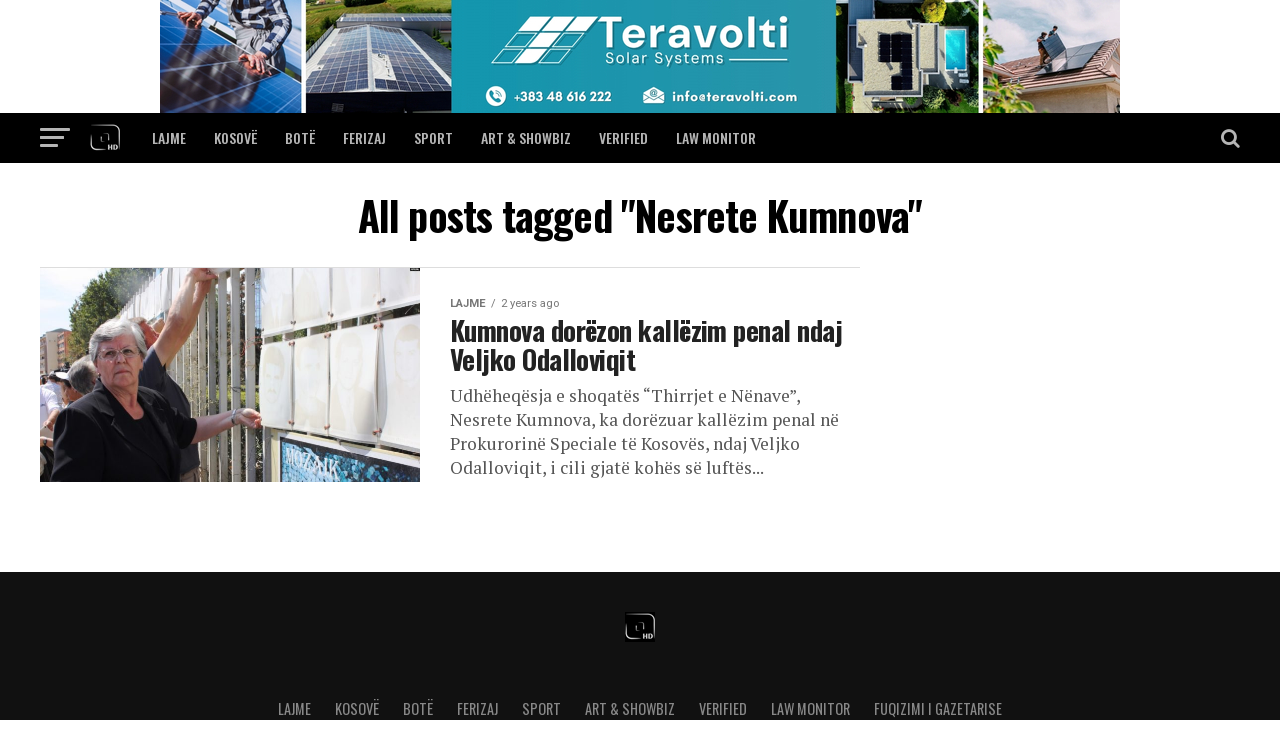

--- FILE ---
content_type: text/html; charset=UTF-8
request_url: https://www.tvtema.net/tag/nesrete-kumnova/
body_size: 17688
content:
<!DOCTYPE html>
<html lang="en-US">
<head>
<meta charset="UTF-8" >
<meta name="viewport" id="viewport" content="width=device-width, initial-scale=1.0, maximum-scale=1.0, minimum-scale=1.0, user-scalable=no" />
<link rel="pingback" href="https://www.tvtema.net/xmlrpc.php" />
<meta property="og:description" content="" />
<meta name='robots' content='index, follow, max-image-preview:large, max-snippet:-1, max-video-preview:-1' />

	<!-- This site is optimized with the Yoast SEO plugin v21.7 - https://yoast.com/wordpress/plugins/seo/ -->
	<title>Nesrete Kumnova Archives &#8211; TEMA</title>
	<link rel="canonical" href="https://www.tvtema.net/tag/nesrete-kumnova/" />
	<meta property="og:locale" content="en_US" />
	<meta property="og:type" content="article" />
	<meta property="og:title" content="Nesrete Kumnova Archives &#8211; TEMA" />
	<meta property="og:url" content="https://www.tvtema.net/tag/nesrete-kumnova/" />
	<meta property="og:site_name" content="TEMA" />
	<meta name="twitter:card" content="summary_large_image" />
	<script type="application/ld+json" class="yoast-schema-graph">{"@context":"https://schema.org","@graph":[{"@type":"CollectionPage","@id":"https://www.tvtema.net/tag/nesrete-kumnova/","url":"https://www.tvtema.net/tag/nesrete-kumnova/","name":"Nesrete Kumnova Archives &#8211; TEMA","isPartOf":{"@id":"https://www.tvtema.net/#website"},"primaryImageOfPage":{"@id":"https://www.tvtema.net/tag/nesrete-kumnova/#primaryimage"},"image":{"@id":"https://www.tvtema.net/tag/nesrete-kumnova/#primaryimage"},"thumbnailUrl":"https://www.tvtema.net/wp-content/uploads/2023/09/nesrete-kumnova.jpg","breadcrumb":{"@id":"https://www.tvtema.net/tag/nesrete-kumnova/#breadcrumb"},"inLanguage":"en-US"},{"@type":"ImageObject","inLanguage":"en-US","@id":"https://www.tvtema.net/tag/nesrete-kumnova/#primaryimage","url":"https://www.tvtema.net/wp-content/uploads/2023/09/nesrete-kumnova.jpg","contentUrl":"https://www.tvtema.net/wp-content/uploads/2023/09/nesrete-kumnova.jpg","width":1597,"height":898},{"@type":"BreadcrumbList","@id":"https://www.tvtema.net/tag/nesrete-kumnova/#breadcrumb","itemListElement":[{"@type":"ListItem","position":1,"name":"Home","item":"https://www.tvtema.net/"},{"@type":"ListItem","position":2,"name":"Nesrete Kumnova"}]},{"@type":"WebSite","@id":"https://www.tvtema.net/#website","url":"https://www.tvtema.net/","name":"TV TEMA","description":"","publisher":{"@id":"https://www.tvtema.net/#organization"},"potentialAction":[{"@type":"SearchAction","target":{"@type":"EntryPoint","urlTemplate":"https://www.tvtema.net/?s={search_term_string}"},"query-input":"required name=search_term_string"}],"inLanguage":"en-US"},{"@type":"Organization","@id":"https://www.tvtema.net/#organization","name":"QM TEMA","url":"https://www.tvtema.net/","logo":{"@type":"ImageObject","inLanguage":"en-US","@id":"https://www.tvtema.net/#/schema/logo/image/","url":"https://www.tvtema.net/wp-content/uploads/2018/05/LOGO-BLUE-TABS4.jpg","contentUrl":"https://www.tvtema.net/wp-content/uploads/2018/05/LOGO-BLUE-TABS4.jpg","width":804,"height":799,"caption":"QM TEMA"},"image":{"@id":"https://www.tvtema.net/#/schema/logo/image/"},"sameAs":["https://www.facebook.com/televizioni.tema","https://www.youtube.com/user/TVTEMA50"]}]}</script>
	<!-- / Yoast SEO plugin. -->


<link rel='dns-prefetch' href='//www.googletagmanager.com' />
<link rel='dns-prefetch' href='//ajax.googleapis.com' />
<link rel='dns-prefetch' href='//fonts.googleapis.com' />
<link rel="alternate" type="application/rss+xml" title="TEMA &raquo; Feed" href="https://www.tvtema.net/feed/" />
<link rel="alternate" type="application/rss+xml" title="TEMA &raquo; Comments Feed" href="https://www.tvtema.net/comments/feed/" />
<link rel="alternate" type="application/rss+xml" title="TEMA &raquo; Nesrete Kumnova Tag Feed" href="https://www.tvtema.net/tag/nesrete-kumnova/feed/" />
<script type="text/javascript">
/* <![CDATA[ */
window._wpemojiSettings = {"baseUrl":"https:\/\/s.w.org\/images\/core\/emoji\/14.0.0\/72x72\/","ext":".png","svgUrl":"https:\/\/s.w.org\/images\/core\/emoji\/14.0.0\/svg\/","svgExt":".svg","source":{"concatemoji":"https:\/\/www.tvtema.net\/wp-includes\/js\/wp-emoji-release.min.js?ver=6.4.7"}};
/*! This file is auto-generated */
!function(i,n){var o,s,e;function c(e){try{var t={supportTests:e,timestamp:(new Date).valueOf()};sessionStorage.setItem(o,JSON.stringify(t))}catch(e){}}function p(e,t,n){e.clearRect(0,0,e.canvas.width,e.canvas.height),e.fillText(t,0,0);var t=new Uint32Array(e.getImageData(0,0,e.canvas.width,e.canvas.height).data),r=(e.clearRect(0,0,e.canvas.width,e.canvas.height),e.fillText(n,0,0),new Uint32Array(e.getImageData(0,0,e.canvas.width,e.canvas.height).data));return t.every(function(e,t){return e===r[t]})}function u(e,t,n){switch(t){case"flag":return n(e,"\ud83c\udff3\ufe0f\u200d\u26a7\ufe0f","\ud83c\udff3\ufe0f\u200b\u26a7\ufe0f")?!1:!n(e,"\ud83c\uddfa\ud83c\uddf3","\ud83c\uddfa\u200b\ud83c\uddf3")&&!n(e,"\ud83c\udff4\udb40\udc67\udb40\udc62\udb40\udc65\udb40\udc6e\udb40\udc67\udb40\udc7f","\ud83c\udff4\u200b\udb40\udc67\u200b\udb40\udc62\u200b\udb40\udc65\u200b\udb40\udc6e\u200b\udb40\udc67\u200b\udb40\udc7f");case"emoji":return!n(e,"\ud83e\udef1\ud83c\udffb\u200d\ud83e\udef2\ud83c\udfff","\ud83e\udef1\ud83c\udffb\u200b\ud83e\udef2\ud83c\udfff")}return!1}function f(e,t,n){var r="undefined"!=typeof WorkerGlobalScope&&self instanceof WorkerGlobalScope?new OffscreenCanvas(300,150):i.createElement("canvas"),a=r.getContext("2d",{willReadFrequently:!0}),o=(a.textBaseline="top",a.font="600 32px Arial",{});return e.forEach(function(e){o[e]=t(a,e,n)}),o}function t(e){var t=i.createElement("script");t.src=e,t.defer=!0,i.head.appendChild(t)}"undefined"!=typeof Promise&&(o="wpEmojiSettingsSupports",s=["flag","emoji"],n.supports={everything:!0,everythingExceptFlag:!0},e=new Promise(function(e){i.addEventListener("DOMContentLoaded",e,{once:!0})}),new Promise(function(t){var n=function(){try{var e=JSON.parse(sessionStorage.getItem(o));if("object"==typeof e&&"number"==typeof e.timestamp&&(new Date).valueOf()<e.timestamp+604800&&"object"==typeof e.supportTests)return e.supportTests}catch(e){}return null}();if(!n){if("undefined"!=typeof Worker&&"undefined"!=typeof OffscreenCanvas&&"undefined"!=typeof URL&&URL.createObjectURL&&"undefined"!=typeof Blob)try{var e="postMessage("+f.toString()+"("+[JSON.stringify(s),u.toString(),p.toString()].join(",")+"));",r=new Blob([e],{type:"text/javascript"}),a=new Worker(URL.createObjectURL(r),{name:"wpTestEmojiSupports"});return void(a.onmessage=function(e){c(n=e.data),a.terminate(),t(n)})}catch(e){}c(n=f(s,u,p))}t(n)}).then(function(e){for(var t in e)n.supports[t]=e[t],n.supports.everything=n.supports.everything&&n.supports[t],"flag"!==t&&(n.supports.everythingExceptFlag=n.supports.everythingExceptFlag&&n.supports[t]);n.supports.everythingExceptFlag=n.supports.everythingExceptFlag&&!n.supports.flag,n.DOMReady=!1,n.readyCallback=function(){n.DOMReady=!0}}).then(function(){return e}).then(function(){var e;n.supports.everything||(n.readyCallback(),(e=n.source||{}).concatemoji?t(e.concatemoji):e.wpemoji&&e.twemoji&&(t(e.twemoji),t(e.wpemoji)))}))}((window,document),window._wpemojiSettings);
/* ]]> */
</script>
<!-- tvtema.net is managing ads with Advanced Ads --><script id="tvtem-ready">
			window.advanced_ads_ready=function(e,a){a=a||"complete";var d=function(e){return"interactive"===a?"loading"!==e:"complete"===e};d(document.readyState)?e():document.addEventListener("readystatechange",(function(a){d(a.target.readyState)&&e()}),{once:"interactive"===a})},window.advanced_ads_ready_queue=window.advanced_ads_ready_queue||[];		</script>
		<style id='wp-emoji-styles-inline-css' type='text/css'>

	img.wp-smiley, img.emoji {
		display: inline !important;
		border: none !important;
		box-shadow: none !important;
		height: 1em !important;
		width: 1em !important;
		margin: 0 0.07em !important;
		vertical-align: -0.1em !important;
		background: none !important;
		padding: 0 !important;
	}
</style>
<link rel='stylesheet' id='wp-block-library-css' href='https://www.tvtema.net/wp-includes/css/dist/block-library/style.min.css?ver=6.4.7' type='text/css' media='all' />
<link rel='stylesheet' id='embedpress_blocks-cgb-style-css-css' href='https://www.tvtema.net/wp-content/plugins/embedpress/Gutenberg/dist/blocks.style.build.css?ver=1703248637' type='text/css' media='all' />
<style id='classic-theme-styles-inline-css' type='text/css'>
/*! This file is auto-generated */
.wp-block-button__link{color:#fff;background-color:#32373c;border-radius:9999px;box-shadow:none;text-decoration:none;padding:calc(.667em + 2px) calc(1.333em + 2px);font-size:1.125em}.wp-block-file__button{background:#32373c;color:#fff;text-decoration:none}
</style>
<style id='global-styles-inline-css' type='text/css'>
body{--wp--preset--color--black: #000000;--wp--preset--color--cyan-bluish-gray: #abb8c3;--wp--preset--color--white: #ffffff;--wp--preset--color--pale-pink: #f78da7;--wp--preset--color--vivid-red: #cf2e2e;--wp--preset--color--luminous-vivid-orange: #ff6900;--wp--preset--color--luminous-vivid-amber: #fcb900;--wp--preset--color--light-green-cyan: #7bdcb5;--wp--preset--color--vivid-green-cyan: #00d084;--wp--preset--color--pale-cyan-blue: #8ed1fc;--wp--preset--color--vivid-cyan-blue: #0693e3;--wp--preset--color--vivid-purple: #9b51e0;--wp--preset--color--: #444;--wp--preset--gradient--vivid-cyan-blue-to-vivid-purple: linear-gradient(135deg,rgba(6,147,227,1) 0%,rgb(155,81,224) 100%);--wp--preset--gradient--light-green-cyan-to-vivid-green-cyan: linear-gradient(135deg,rgb(122,220,180) 0%,rgb(0,208,130) 100%);--wp--preset--gradient--luminous-vivid-amber-to-luminous-vivid-orange: linear-gradient(135deg,rgba(252,185,0,1) 0%,rgba(255,105,0,1) 100%);--wp--preset--gradient--luminous-vivid-orange-to-vivid-red: linear-gradient(135deg,rgba(255,105,0,1) 0%,rgb(207,46,46) 100%);--wp--preset--gradient--very-light-gray-to-cyan-bluish-gray: linear-gradient(135deg,rgb(238,238,238) 0%,rgb(169,184,195) 100%);--wp--preset--gradient--cool-to-warm-spectrum: linear-gradient(135deg,rgb(74,234,220) 0%,rgb(151,120,209) 20%,rgb(207,42,186) 40%,rgb(238,44,130) 60%,rgb(251,105,98) 80%,rgb(254,248,76) 100%);--wp--preset--gradient--blush-light-purple: linear-gradient(135deg,rgb(255,206,236) 0%,rgb(152,150,240) 100%);--wp--preset--gradient--blush-bordeaux: linear-gradient(135deg,rgb(254,205,165) 0%,rgb(254,45,45) 50%,rgb(107,0,62) 100%);--wp--preset--gradient--luminous-dusk: linear-gradient(135deg,rgb(255,203,112) 0%,rgb(199,81,192) 50%,rgb(65,88,208) 100%);--wp--preset--gradient--pale-ocean: linear-gradient(135deg,rgb(255,245,203) 0%,rgb(182,227,212) 50%,rgb(51,167,181) 100%);--wp--preset--gradient--electric-grass: linear-gradient(135deg,rgb(202,248,128) 0%,rgb(113,206,126) 100%);--wp--preset--gradient--midnight: linear-gradient(135deg,rgb(2,3,129) 0%,rgb(40,116,252) 100%);--wp--preset--font-size--small: 13px;--wp--preset--font-size--medium: 20px;--wp--preset--font-size--large: 36px;--wp--preset--font-size--x-large: 42px;--wp--preset--spacing--20: 0.44rem;--wp--preset--spacing--30: 0.67rem;--wp--preset--spacing--40: 1rem;--wp--preset--spacing--50: 1.5rem;--wp--preset--spacing--60: 2.25rem;--wp--preset--spacing--70: 3.38rem;--wp--preset--spacing--80: 5.06rem;--wp--preset--shadow--natural: 6px 6px 9px rgba(0, 0, 0, 0.2);--wp--preset--shadow--deep: 12px 12px 50px rgba(0, 0, 0, 0.4);--wp--preset--shadow--sharp: 6px 6px 0px rgba(0, 0, 0, 0.2);--wp--preset--shadow--outlined: 6px 6px 0px -3px rgba(255, 255, 255, 1), 6px 6px rgba(0, 0, 0, 1);--wp--preset--shadow--crisp: 6px 6px 0px rgba(0, 0, 0, 1);}:where(.is-layout-flex){gap: 0.5em;}:where(.is-layout-grid){gap: 0.5em;}body .is-layout-flow > .alignleft{float: left;margin-inline-start: 0;margin-inline-end: 2em;}body .is-layout-flow > .alignright{float: right;margin-inline-start: 2em;margin-inline-end: 0;}body .is-layout-flow > .aligncenter{margin-left: auto !important;margin-right: auto !important;}body .is-layout-constrained > .alignleft{float: left;margin-inline-start: 0;margin-inline-end: 2em;}body .is-layout-constrained > .alignright{float: right;margin-inline-start: 2em;margin-inline-end: 0;}body .is-layout-constrained > .aligncenter{margin-left: auto !important;margin-right: auto !important;}body .is-layout-constrained > :where(:not(.alignleft):not(.alignright):not(.alignfull)){max-width: var(--wp--style--global--content-size);margin-left: auto !important;margin-right: auto !important;}body .is-layout-constrained > .alignwide{max-width: var(--wp--style--global--wide-size);}body .is-layout-flex{display: flex;}body .is-layout-flex{flex-wrap: wrap;align-items: center;}body .is-layout-flex > *{margin: 0;}body .is-layout-grid{display: grid;}body .is-layout-grid > *{margin: 0;}:where(.wp-block-columns.is-layout-flex){gap: 2em;}:where(.wp-block-columns.is-layout-grid){gap: 2em;}:where(.wp-block-post-template.is-layout-flex){gap: 1.25em;}:where(.wp-block-post-template.is-layout-grid){gap: 1.25em;}.has-black-color{color: var(--wp--preset--color--black) !important;}.has-cyan-bluish-gray-color{color: var(--wp--preset--color--cyan-bluish-gray) !important;}.has-white-color{color: var(--wp--preset--color--white) !important;}.has-pale-pink-color{color: var(--wp--preset--color--pale-pink) !important;}.has-vivid-red-color{color: var(--wp--preset--color--vivid-red) !important;}.has-luminous-vivid-orange-color{color: var(--wp--preset--color--luminous-vivid-orange) !important;}.has-luminous-vivid-amber-color{color: var(--wp--preset--color--luminous-vivid-amber) !important;}.has-light-green-cyan-color{color: var(--wp--preset--color--light-green-cyan) !important;}.has-vivid-green-cyan-color{color: var(--wp--preset--color--vivid-green-cyan) !important;}.has-pale-cyan-blue-color{color: var(--wp--preset--color--pale-cyan-blue) !important;}.has-vivid-cyan-blue-color{color: var(--wp--preset--color--vivid-cyan-blue) !important;}.has-vivid-purple-color{color: var(--wp--preset--color--vivid-purple) !important;}.has-black-background-color{background-color: var(--wp--preset--color--black) !important;}.has-cyan-bluish-gray-background-color{background-color: var(--wp--preset--color--cyan-bluish-gray) !important;}.has-white-background-color{background-color: var(--wp--preset--color--white) !important;}.has-pale-pink-background-color{background-color: var(--wp--preset--color--pale-pink) !important;}.has-vivid-red-background-color{background-color: var(--wp--preset--color--vivid-red) !important;}.has-luminous-vivid-orange-background-color{background-color: var(--wp--preset--color--luminous-vivid-orange) !important;}.has-luminous-vivid-amber-background-color{background-color: var(--wp--preset--color--luminous-vivid-amber) !important;}.has-light-green-cyan-background-color{background-color: var(--wp--preset--color--light-green-cyan) !important;}.has-vivid-green-cyan-background-color{background-color: var(--wp--preset--color--vivid-green-cyan) !important;}.has-pale-cyan-blue-background-color{background-color: var(--wp--preset--color--pale-cyan-blue) !important;}.has-vivid-cyan-blue-background-color{background-color: var(--wp--preset--color--vivid-cyan-blue) !important;}.has-vivid-purple-background-color{background-color: var(--wp--preset--color--vivid-purple) !important;}.has-black-border-color{border-color: var(--wp--preset--color--black) !important;}.has-cyan-bluish-gray-border-color{border-color: var(--wp--preset--color--cyan-bluish-gray) !important;}.has-white-border-color{border-color: var(--wp--preset--color--white) !important;}.has-pale-pink-border-color{border-color: var(--wp--preset--color--pale-pink) !important;}.has-vivid-red-border-color{border-color: var(--wp--preset--color--vivid-red) !important;}.has-luminous-vivid-orange-border-color{border-color: var(--wp--preset--color--luminous-vivid-orange) !important;}.has-luminous-vivid-amber-border-color{border-color: var(--wp--preset--color--luminous-vivid-amber) !important;}.has-light-green-cyan-border-color{border-color: var(--wp--preset--color--light-green-cyan) !important;}.has-vivid-green-cyan-border-color{border-color: var(--wp--preset--color--vivid-green-cyan) !important;}.has-pale-cyan-blue-border-color{border-color: var(--wp--preset--color--pale-cyan-blue) !important;}.has-vivid-cyan-blue-border-color{border-color: var(--wp--preset--color--vivid-cyan-blue) !important;}.has-vivid-purple-border-color{border-color: var(--wp--preset--color--vivid-purple) !important;}.has-vivid-cyan-blue-to-vivid-purple-gradient-background{background: var(--wp--preset--gradient--vivid-cyan-blue-to-vivid-purple) !important;}.has-light-green-cyan-to-vivid-green-cyan-gradient-background{background: var(--wp--preset--gradient--light-green-cyan-to-vivid-green-cyan) !important;}.has-luminous-vivid-amber-to-luminous-vivid-orange-gradient-background{background: var(--wp--preset--gradient--luminous-vivid-amber-to-luminous-vivid-orange) !important;}.has-luminous-vivid-orange-to-vivid-red-gradient-background{background: var(--wp--preset--gradient--luminous-vivid-orange-to-vivid-red) !important;}.has-very-light-gray-to-cyan-bluish-gray-gradient-background{background: var(--wp--preset--gradient--very-light-gray-to-cyan-bluish-gray) !important;}.has-cool-to-warm-spectrum-gradient-background{background: var(--wp--preset--gradient--cool-to-warm-spectrum) !important;}.has-blush-light-purple-gradient-background{background: var(--wp--preset--gradient--blush-light-purple) !important;}.has-blush-bordeaux-gradient-background{background: var(--wp--preset--gradient--blush-bordeaux) !important;}.has-luminous-dusk-gradient-background{background: var(--wp--preset--gradient--luminous-dusk) !important;}.has-pale-ocean-gradient-background{background: var(--wp--preset--gradient--pale-ocean) !important;}.has-electric-grass-gradient-background{background: var(--wp--preset--gradient--electric-grass) !important;}.has-midnight-gradient-background{background: var(--wp--preset--gradient--midnight) !important;}.has-small-font-size{font-size: var(--wp--preset--font-size--small) !important;}.has-medium-font-size{font-size: var(--wp--preset--font-size--medium) !important;}.has-large-font-size{font-size: var(--wp--preset--font-size--large) !important;}.has-x-large-font-size{font-size: var(--wp--preset--font-size--x-large) !important;}
.wp-block-navigation a:where(:not(.wp-element-button)){color: inherit;}
:where(.wp-block-post-template.is-layout-flex){gap: 1.25em;}:where(.wp-block-post-template.is-layout-grid){gap: 1.25em;}
:where(.wp-block-columns.is-layout-flex){gap: 2em;}:where(.wp-block-columns.is-layout-grid){gap: 2em;}
.wp-block-pullquote{font-size: 1.5em;line-height: 1.6;}
</style>
<link rel='stylesheet' id='embedpress-css' href='https://www.tvtema.net/wp-content/plugins/embedpress/assets/css/embedpress.css?ver=6.4.7' type='text/css' media='all' />
<link rel='stylesheet' id='ql-jquery-ui-css' href='//ajax.googleapis.com/ajax/libs/jqueryui/1.12.1/themes/smoothness/jquery-ui.css?ver=6.4.7' type='text/css' media='all' />
<link rel='stylesheet' id='reviewer-photoswipe-css' href='https://www.tvtema.net/wp-content/plugins/reviewer/public/assets/css/photoswipe.css?ver=3.14.2' type='text/css' media='all' />
<link rel='stylesheet' id='dashicons-css' href='https://www.tvtema.net/wp-includes/css/dashicons.min.css?ver=6.4.7' type='text/css' media='all' />
<link rel='stylesheet' id='reviewer-public-css' href='https://www.tvtema.net/wp-content/plugins/reviewer/public/assets/css/reviewer-public.css?ver=3.14.2' type='text/css' media='all' />
<link rel='stylesheet' id='mvp-custom-style-css' href='https://www.tvtema.net/wp-content/themes/zox-news/style.css?ver=6.4.7' type='text/css' media='all' />
<style id='mvp-custom-style-inline-css' type='text/css'>


#mvp-wallpaper {
	background: url() no-repeat 50% 0;
	}

#mvp-foot-copy a {
	color: #0be6af;
	}

#mvp-content-main p a,
.mvp-post-add-main p a {
	box-shadow: inset 0 -4px 0 #0be6af;
	}

#mvp-content-main p a:hover,
.mvp-post-add-main p a:hover {
	background: #0be6af;
	}

a,
a:visited,
.post-info-name a,
.woocommerce .woocommerce-breadcrumb a {
	color: #ff005b;
	}

#mvp-side-wrap a:hover {
	color: #ff005b;
	}

.mvp-fly-top:hover,
.mvp-vid-box-wrap,
ul.mvp-soc-mob-list li.mvp-soc-mob-com {
	background: #005472;
	}

nav.mvp-fly-nav-menu ul li.menu-item-has-children:after,
.mvp-feat1-left-wrap span.mvp-cd-cat,
.mvp-widget-feat1-top-story span.mvp-cd-cat,
.mvp-widget-feat2-left-cont span.mvp-cd-cat,
.mvp-widget-dark-feat span.mvp-cd-cat,
.mvp-widget-dark-sub span.mvp-cd-cat,
.mvp-vid-wide-text span.mvp-cd-cat,
.mvp-feat2-top-text span.mvp-cd-cat,
.mvp-feat3-main-story span.mvp-cd-cat,
.mvp-feat3-sub-text span.mvp-cd-cat,
.mvp-feat4-main-text span.mvp-cd-cat,
.woocommerce-message:before,
.woocommerce-info:before,
.woocommerce-message:before {
	color: #005472;
	}

#searchform input,
.mvp-authors-name {
	border-bottom: 1px solid #005472;
	}

.mvp-fly-top:hover {
	border-top: 1px solid #005472;
	border-left: 1px solid #005472;
	border-bottom: 1px solid #005472;
	}

.woocommerce .widget_price_filter .ui-slider .ui-slider-handle,
.woocommerce #respond input#submit.alt,
.woocommerce a.button.alt,
.woocommerce button.button.alt,
.woocommerce input.button.alt,
.woocommerce #respond input#submit.alt:hover,
.woocommerce a.button.alt:hover,
.woocommerce button.button.alt:hover,
.woocommerce input.button.alt:hover {
	background-color: #005472;
	}

.woocommerce-error,
.woocommerce-info,
.woocommerce-message {
	border-top-color: #005472;
	}

ul.mvp-feat1-list-buts li.active span.mvp-feat1-list-but,
span.mvp-widget-home-title,
span.mvp-post-cat,
span.mvp-feat1-pop-head {
	background: #005760;
	}

.woocommerce span.onsale {
	background-color: #005760;
	}

.mvp-widget-feat2-side-more-but,
.woocommerce .star-rating span:before,
span.mvp-prev-next-label,
.mvp-cat-date-wrap .sticky {
	color: #005760 !important;
	}

#mvp-main-nav-top,
#mvp-fly-wrap,
.mvp-soc-mob-right,
#mvp-main-nav-small-cont {
	background: #000000;
	}

#mvp-main-nav-small .mvp-fly-but-wrap span,
#mvp-main-nav-small .mvp-search-but-wrap span,
.mvp-nav-top-left .mvp-fly-but-wrap span,
#mvp-fly-wrap .mvp-fly-but-wrap span {
	background: #b5b5b5;
	}

.mvp-nav-top-right .mvp-nav-search-but,
span.mvp-fly-soc-head,
.mvp-soc-mob-right i,
#mvp-main-nav-small span.mvp-nav-search-but,
#mvp-main-nav-small .mvp-nav-menu ul li a  {
	color: #b5b5b5;
	}

#mvp-main-nav-small .mvp-nav-menu ul li.menu-item-has-children a:after {
	border-color: #b5b5b5 transparent transparent transparent;
	}

#mvp-nav-top-wrap span.mvp-nav-search-but:hover,
#mvp-main-nav-small span.mvp-nav-search-but:hover {
	color: #0be6af;
	}

#mvp-nav-top-wrap .mvp-fly-but-wrap:hover span,
#mvp-main-nav-small .mvp-fly-but-wrap:hover span,
span.mvp-woo-cart-num:hover {
	background: #0be6af;
	}

#mvp-main-nav-bot-cont {
	background: #ffffff;
	}

#mvp-nav-bot-wrap .mvp-fly-but-wrap span,
#mvp-nav-bot-wrap .mvp-search-but-wrap span {
	background: #000000;
	}

#mvp-nav-bot-wrap span.mvp-nav-search-but,
#mvp-nav-bot-wrap .mvp-nav-menu ul li a {
	color: #000000;
	}

#mvp-nav-bot-wrap .mvp-nav-menu ul li.menu-item-has-children a:after {
	border-color: #000000 transparent transparent transparent;
	}

.mvp-nav-menu ul li:hover a {
	border-bottom: 5px solid #0be6af;
	}

#mvp-nav-bot-wrap .mvp-fly-but-wrap:hover span {
	background: #0be6af;
	}

#mvp-nav-bot-wrap span.mvp-nav-search-but:hover {
	color: #0be6af;
	}

body,
.mvp-feat1-feat-text p,
.mvp-feat2-top-text p,
.mvp-feat3-main-text p,
.mvp-feat3-sub-text p,
#searchform input,
.mvp-author-info-text,
span.mvp-post-excerpt,
.mvp-nav-menu ul li ul.sub-menu li a,
nav.mvp-fly-nav-menu ul li a,
.mvp-ad-label,
span.mvp-feat-caption,
.mvp-post-tags a,
.mvp-post-tags a:visited,
span.mvp-author-box-name a,
#mvp-author-box-text p,
.mvp-post-gallery-text p,
ul.mvp-soc-mob-list li span,
#comments,
h3#reply-title,
h2.comments,
#mvp-foot-copy p,
span.mvp-fly-soc-head,
.mvp-post-tags-header,
span.mvp-prev-next-label,
span.mvp-post-add-link-but,
#mvp-comments-button a,
#mvp-comments-button span.mvp-comment-but-text,
.woocommerce ul.product_list_widget span.product-title,
.woocommerce ul.product_list_widget li a,
.woocommerce #reviews #comments ol.commentlist li .comment-text p.meta,
.woocommerce div.product p.price,
.woocommerce div.product p.price ins,
.woocommerce div.product p.price del,
.woocommerce ul.products li.product .price del,
.woocommerce ul.products li.product .price ins,
.woocommerce ul.products li.product .price,
.woocommerce #respond input#submit,
.woocommerce a.button,
.woocommerce button.button,
.woocommerce input.button,
.woocommerce .widget_price_filter .price_slider_amount .button,
.woocommerce span.onsale,
.woocommerce-review-link,
#woo-content p.woocommerce-result-count,
.woocommerce div.product .woocommerce-tabs ul.tabs li a,
a.mvp-inf-more-but,
span.mvp-cont-read-but,
span.mvp-cd-cat,
span.mvp-cd-date,
.mvp-feat4-main-text p,
span.mvp-woo-cart-num,
span.mvp-widget-home-title2,
.wp-caption,
#mvp-content-main p.wp-caption-text,
.gallery-caption,
.mvp-post-add-main p.wp-caption-text,
#bbpress-forums,
#bbpress-forums p,
.protected-post-form input,
#mvp-feat6-text p {
	font-family: 'Roboto', sans-serif;
	}

.mvp-blog-story-text p,
span.mvp-author-page-desc,
#mvp-404 p,
.mvp-widget-feat1-bot-text p,
.mvp-widget-feat2-left-text p,
.mvp-flex-story-text p,
.mvp-search-text p,
#mvp-content-main p,
.mvp-post-add-main p,
#mvp-content-main ul li,
#mvp-content-main ol li,
.rwp-summary,
.rwp-u-review__comment,
.mvp-feat5-mid-main-text p,
.mvp-feat5-small-main-text p,
#mvp-content-main .wp-block-button__link,
.wp-block-audio figcaption,
.wp-block-video figcaption,
.wp-block-embed figcaption,
.wp-block-verse pre,
pre.wp-block-verse {
	font-family: 'PT Serif', sans-serif;
	}

.mvp-nav-menu ul li a,
#mvp-foot-menu ul li a {
	font-family: 'Oswald', sans-serif;
	}


.mvp-feat1-sub-text h2,
.mvp-feat1-pop-text h2,
.mvp-feat1-list-text h2,
.mvp-widget-feat1-top-text h2,
.mvp-widget-feat1-bot-text h2,
.mvp-widget-dark-feat-text h2,
.mvp-widget-dark-sub-text h2,
.mvp-widget-feat2-left-text h2,
.mvp-widget-feat2-right-text h2,
.mvp-blog-story-text h2,
.mvp-flex-story-text h2,
.mvp-vid-wide-more-text p,
.mvp-prev-next-text p,
.mvp-related-text,
.mvp-post-more-text p,
h2.mvp-authors-latest a,
.mvp-feat2-bot-text h2,
.mvp-feat3-sub-text h2,
.mvp-feat3-main-text h2,
.mvp-feat4-main-text h2,
.mvp-feat5-text h2,
.mvp-feat5-mid-main-text h2,
.mvp-feat5-small-main-text h2,
.mvp-feat5-mid-sub-text h2,
#mvp-feat6-text h2,
.alp-related-posts-wrapper .alp-related-post .post-title {
	font-family: 'Oswald', sans-serif;
	}

.mvp-feat2-top-text h2,
.mvp-feat1-feat-text h2,
h1.mvp-post-title,
h1.mvp-post-title-wide,
.mvp-drop-nav-title h4,
#mvp-content-main blockquote p,
.mvp-post-add-main blockquote p,
#mvp-content-main p.has-large-font-size,
#mvp-404 h1,
#woo-content h1.page-title,
.woocommerce div.product .product_title,
.woocommerce ul.products li.product h3,
.alp-related-posts .current .post-title {
	font-family: 'Oswald', sans-serif;
	}

span.mvp-feat1-pop-head,
.mvp-feat1-pop-text:before,
span.mvp-feat1-list-but,
span.mvp-widget-home-title,
.mvp-widget-feat2-side-more,
span.mvp-post-cat,
span.mvp-page-head,
h1.mvp-author-top-head,
.mvp-authors-name,
#mvp-content-main h1,
#mvp-content-main h2,
#mvp-content-main h3,
#mvp-content-main h4,
#mvp-content-main h5,
#mvp-content-main h6,
.woocommerce .related h2,
.woocommerce div.product .woocommerce-tabs .panel h2,
.woocommerce div.product .product_title,
.mvp-feat5-side-list .mvp-feat1-list-img:after {
	font-family: 'Roboto', sans-serif;
	}

	

	#mvp-main-body-wrap {
		padding-top: 20px;
		}
	#mvp-feat2-wrap,
	#mvp-feat4-wrap,
	#mvp-post-feat-img-wide,
	#mvp-vid-wide-wrap {
		margin-top: -20px;
		}
	@media screen and (max-width: 479px) {
		#mvp-main-body-wrap {
			padding-top: 15px;
			}
		#mvp-feat2-wrap,
		#mvp-feat4-wrap,
		#mvp-post-feat-img-wide,
		#mvp-vid-wide-wrap {
			margin-top: -15px;
			}
		}
		

	#mvp-leader-wrap {
		position: relative;
		}
	#mvp-site-main {
		margin-top: 0;
		}
	#mvp-leader-wrap {
		top: 0 !important;
		}
		

	.mvp-nav-links {
		display: none;
		}
		

	@media screen and (max-width: 479px) {
		.single #mvp-content-body-top {
			max-height: 400px;
			}
		.single .mvp-cont-read-but-wrap {
			display: inline;
			}
		}
		

	.mvp-post-main-out,
	.mvp-post-main-in {
		margin-right: 0 !important;
		}
	#mvp-post-feat-img img {
		width: 100%;
		}
	#mvp-content-wrap,
	#mvp-post-add-box {
		float: none;
		margin: 0 auto;
		max-width: 750px;
		}
		

	.alp-advert {
		display: none;
	}
	.alp-related-posts-wrapper .alp-related-posts .current {
		margin: 0 0 10px;
	}
		
</style>
<link rel='stylesheet' id='mvp-reset-css' href='https://www.tvtema.net/wp-content/themes/zox-news/css/reset.css?ver=6.4.7' type='text/css' media='all' />
<link rel='stylesheet' id='fontawesome-css' href='https://www.tvtema.net/wp-content/themes/zox-news/font-awesome/css/font-awesome.css?ver=6.4.7' type='text/css' media='all' />
<link rel='stylesheet' id='mvp-fonts-css' href='//fonts.googleapis.com/css?family=Roboto%3A300%2C400%2C700%2C900%7COswald%3A400%2C700%7CAdvent+Pro%3A700%7COpen+Sans%3A700%7CAnton%3A400Oswald%3A100%2C200%2C300%2C400%2C500%2C600%2C700%2C800%2C900%7COswald%3A100%2C200%2C300%2C400%2C500%2C600%2C700%2C800%2C900%7CRoboto%3A100%2C200%2C300%2C400%2C500%2C600%2C700%2C800%2C900%7CRoboto%3A100%2C200%2C300%2C400%2C500%2C600%2C700%2C800%2C900%7CPT+Serif%3A100%2C200%2C300%2C400%2C500%2C600%2C700%2C800%2C900%7COswald%3A100%2C200%2C300%2C400%2C500%2C600%2C700%2C800%2C900%26subset%3Dlatin%2Clatin-ext%2Ccyrillic%2Ccyrillic-ext%2Cgreek-ext%2Cgreek%2Cvietnamese' type='text/css' media='all' />
<link rel='stylesheet' id='mvp-media-queries-css' href='https://www.tvtema.net/wp-content/themes/zox-news/css/media-queries.css?ver=6.4.7' type='text/css' media='all' />
<link rel='stylesheet' id='plyr-css' href='https://www.tvtema.net/wp-content/plugins/embedpress/assets/css/plyr.css?ver=6.4.7' type='text/css' media='all' />
<link rel='stylesheet' id='__EPYT__style-css' href='https://www.tvtema.net/wp-content/plugins/youtube-embed-plus/styles/ytprefs.min.css?ver=14.2' type='text/css' media='all' />
<style id='__EPYT__style-inline-css' type='text/css'>

                .epyt-gallery-thumb {
                        width: 25%;
                }
                
</style>
<script type="text/javascript" src="https://www.tvtema.net/wp-includes/js/jquery/jquery.min.js?ver=3.7.1" id="jquery-core-js"></script>
<script type="text/javascript" src="https://www.tvtema.net/wp-includes/js/jquery/jquery-migrate.min.js?ver=3.4.1" id="jquery-migrate-js"></script>
<script type="text/javascript" src="https://www.tvtema.net/wp-content/plugins/embedpress/assets/js/plyr.polyfilled.js?ver=1" id="plyr.polyfilled-js"></script>

<!-- Google Analytics snippet added by Site Kit -->
<script type="text/javascript" src="https://www.googletagmanager.com/gtag/js?id=UA-185654860-1" id="google_gtagjs-js" async></script>
<script type="text/javascript" id="google_gtagjs-js-after">
/* <![CDATA[ */
window.dataLayer = window.dataLayer || [];function gtag(){dataLayer.push(arguments);}
gtag('set', 'linker', {"domains":["www.tvtema.net"]} );
gtag("js", new Date());
gtag("set", "developer_id.dZTNiMT", true);
gtag("config", "UA-185654860-1", {"anonymize_ip":true});
gtag("config", "GT-TQLB6KD");
/* ]]> */
</script>

<!-- End Google Analytics snippet added by Site Kit -->
<script type="text/javascript" id="__ytprefs__-js-extra">
/* <![CDATA[ */
var _EPYT_ = {"ajaxurl":"https:\/\/www.tvtema.net\/wp-admin\/admin-ajax.php","security":"afa6dc1dda","gallery_scrolloffset":"120","eppathtoscripts":"https:\/\/www.tvtema.net\/wp-content\/plugins\/youtube-embed-plus\/scripts\/","eppath":"https:\/\/www.tvtema.net\/wp-content\/plugins\/youtube-embed-plus\/","epresponsiveselector":"[\"iframe.__youtube_prefs__\",\"iframe[src*='youtube.com']\",\"iframe[src*='youtube-nocookie.com']\",\"iframe[data-ep-src*='youtube.com']\",\"iframe[data-ep-src*='youtube-nocookie.com']\",\"iframe[data-ep-gallerysrc*='youtube.com']\"]","epdovol":"1","version":"14.2","evselector":"iframe.__youtube_prefs__[src], iframe[src*=\"youtube.com\/embed\/\"], iframe[src*=\"youtube-nocookie.com\/embed\/\"]","ajax_compat":"","maxres_facade":"eager","ytapi_load":"light","pause_others":"","stopMobileBuffer":"1","facade_mode":"","not_live_on_channel":"","vi_active":"","vi_js_posttypes":[]};
/* ]]> */
</script>
<script type="text/javascript" src="https://www.tvtema.net/wp-content/plugins/youtube-embed-plus/scripts/ytprefs.min.js?ver=14.2" id="__ytprefs__-js"></script>
<link rel="https://api.w.org/" href="https://www.tvtema.net/wp-json/" /><link rel="alternate" type="application/json" href="https://www.tvtema.net/wp-json/wp/v2/tags/996" /><link rel="EditURI" type="application/rsd+xml" title="RSD" href="https://www.tvtema.net/xmlrpc.php?rsd" />
<meta name="generator" content="WordPress 6.4.7" />
<meta name="generator" content="Site Kit by Google 1.116.0" /><meta name="generator" content="Powered by WPBakery Page Builder - drag and drop page builder for WordPress."/>
<!--[if lte IE 9]><link rel="stylesheet" type="text/css" href="https://www.tvtema.net/wp-content/plugins/js_composer/assets/css/vc_lte_ie9.min.css" media="screen"><![endif]--><script  async src="https://pagead2.googlesyndication.com/pagead/js/adsbygoogle.js?client=ca-pub-6819494463078601" crossorigin="anonymous"></script><link rel="icon" href="https://www.tvtema.net/wp-content/uploads/2018/05/cropped-LOGO-BLUE-TABS4-1-32x32.jpg" sizes="32x32" />
<link rel="icon" href="https://www.tvtema.net/wp-content/uploads/2018/05/cropped-LOGO-BLUE-TABS4-1-192x192.jpg" sizes="192x192" />
<link rel="apple-touch-icon" href="https://www.tvtema.net/wp-content/uploads/2018/05/cropped-LOGO-BLUE-TABS4-1-180x180.jpg" />
<meta name="msapplication-TileImage" content="https://www.tvtema.net/wp-content/uploads/2018/05/cropped-LOGO-BLUE-TABS4-1-270x270.jpg" />
<noscript><style type="text/css"> .wpb_animate_when_almost_visible { opacity: 1; }</style></noscript></head>
<body class="archive tag tag-nesrete-kumnova tag-996 wp-embed-responsive fpt-template-zox-news wpb-js-composer js-comp-ver-5.4.7 vc_responsive aa-prefix-tvtem-">
	<div id="mvp-fly-wrap">
	<div id="mvp-fly-menu-top" class="left relative">
		<div class="mvp-fly-top-out left relative">
			<div class="mvp-fly-top-in">
				<div id="mvp-fly-logo" class="left relative">
											<a href="https://www.tvtema.net/"><img src="https://www.tvtema.net/wp-content/uploads/2020/12/TEMA-LLOGO-30.png" alt="TEMA" data-rjs="2" /></a>
									</div><!--mvp-fly-logo-->
			</div><!--mvp-fly-top-in-->
			<div class="mvp-fly-but-wrap mvp-fly-but-menu mvp-fly-but-click">
				<span></span>
				<span></span>
				<span></span>
				<span></span>
			</div><!--mvp-fly-but-wrap-->
		</div><!--mvp-fly-top-out-->
	</div><!--mvp-fly-menu-top-->
	<div id="mvp-fly-menu-wrap">
		<nav class="mvp-fly-nav-menu left relative">
			<div class="menu-kryesore-container"><ul id="menu-kryesore" class="menu"><li id="menu-item-22445" class="menu-item menu-item-type-taxonomy menu-item-object-category menu-item-22445"><a href="https://www.tvtema.net/category/lajme/">Lajme</a></li>
<li id="menu-item-19029" class="menu-item menu-item-type-taxonomy menu-item-object-category menu-item-19029"><a href="https://www.tvtema.net/category/kosove/">Kosovë</a></li>
<li id="menu-item-18973" class="menu-item menu-item-type-taxonomy menu-item-object-category menu-item-18973"><a href="https://www.tvtema.net/category/bote/">Botë</a></li>
<li id="menu-item-19030" class="menu-item menu-item-type-taxonomy menu-item-object-category menu-item-19030"><a href="https://www.tvtema.net/category/ferizaj/">Ferizaj</a></li>
<li id="menu-item-18975" class="menu-item menu-item-type-taxonomy menu-item-object-category menu-item-18975"><a href="https://www.tvtema.net/category/sports/">Sport</a></li>
<li id="menu-item-18976" class="menu-item menu-item-type-taxonomy menu-item-object-category menu-item-18976"><a href="https://www.tvtema.net/category/entertainment-arts/">Art &amp; Showbiz</a></li>
<li id="menu-item-32574" class="menu-item menu-item-type-taxonomy menu-item-object-category menu-item-32574"><a href="https://www.tvtema.net/category/verified/">Verified</a></li>
<li id="menu-item-33310" class="menu-item menu-item-type-taxonomy menu-item-object-category menu-item-33310"><a href="https://www.tvtema.net/category/law-monitor/">Law Monitor</a></li>
<li id="menu-item-32682" class="menu-item menu-item-type-taxonomy menu-item-object-category menu-item-32682"><a href="https://www.tvtema.net/category/fuqizimi-i-gazetarise/">Fuqizimi i gazetarise</a></li>
</ul></div>		</nav>
	</div><!--mvp-fly-menu-wrap-->
	<div id="mvp-fly-soc-wrap">
		<span class="mvp-fly-soc-head">Connect with us</span>
		<ul class="mvp-fly-soc-list left relative">
																										</ul>
	</div><!--mvp-fly-soc-wrap-->
</div><!--mvp-fly-wrap-->	<div id="mvp-site" class="left relative">
		<div id="mvp-search-wrap">
			<div id="mvp-search-box">
				<form method="get" id="searchform" action="https://www.tvtema.net/">
	<input type="text" name="s" id="s" value="Search" onfocus='if (this.value == "Search") { this.value = ""; }' onblur='if (this.value == "") { this.value = "Search"; }' />
	<input type="hidden" id="searchsubmit" value="Search" />
</form>			</div><!--mvp-search-box-->
			<div class="mvp-search-but-wrap mvp-search-click">
				<span></span>
				<span></span>
			</div><!--mvp-search-but-wrap-->
		</div><!--mvp-search-wrap-->
				<div id="mvp-site-wall" class="left relative">
											<div id="mvp-leader-wrap">
					<div class="top-banner">
    <a href="https://www.teravolti.com">
        <img src="https://www.tvtema.net/wp-content/uploads/2025/03/Baneri-TeraVolti-Final.jpg" alt="Top Banner">
    </a>
</div>				</div><!--mvp-leader-wrap-->
										<div id="mvp-site-main" class="left relative">
			<header id="mvp-main-head-wrap" class="left relative">
									<nav id="mvp-main-nav-wrap" class="left relative">
						<div id="mvp-main-nav-small" class="left relative">
							<div id="mvp-main-nav-small-cont" class="left">
								<div class="mvp-main-box">
									<div id="mvp-nav-small-wrap">
										<div class="mvp-nav-small-right-out left">
											<div class="mvp-nav-small-right-in">
												<div class="mvp-nav-small-cont left">
													<div class="mvp-nav-small-left-out right">
														<div id="mvp-nav-small-left" class="left relative">
															<div class="mvp-fly-but-wrap mvp-fly-but-click left relative">
																<span></span>
																<span></span>
																<span></span>
																<span></span>
															</div><!--mvp-fly-but-wrap-->
														</div><!--mvp-nav-small-left-->
														<div class="mvp-nav-small-left-in">
															<div class="mvp-nav-small-mid left">
																<div class="mvp-nav-small-logo left relative">
																																			<a href="https://www.tvtema.net/"><img src="https://www.tvtema.net/wp-content/uploads/2020/12/TEMA-LLOGO-30.png" alt="TEMA" data-rjs="2" /></a>
																																																				<h2 class="mvp-logo-title">TEMA</h2>
																																	</div><!--mvp-nav-small-logo-->
																<div class="mvp-nav-small-mid-right left">
																																		<div class="mvp-nav-menu left">
																		<div class="menu-kryesore-container"><ul id="menu-kryesore-1" class="menu"><li class="menu-item menu-item-type-taxonomy menu-item-object-category menu-item-22445 mvp-mega-dropdown"><a href="https://www.tvtema.net/category/lajme/">Lajme</a><div class="mvp-mega-dropdown"><div class="mvp-main-box"><ul class="mvp-mega-list"><li><a href="https://www.tvtema.net/2026/01/24/kurti-ska-amnisti-per-komisionere-e-individe-te-perfshire-ne-manipulime-votash/"><div class="mvp-mega-img"><img width="400" height="240" src="https://www.tvtema.net/wp-content/uploads/2026/01/ALBIN-KURTI_QEVERIA-E-KOSOVES-2-400x240.jpg" class="attachment-mvp-mid-thumb size-mvp-mid-thumb wp-post-image" alt="" decoding="async" fetchpriority="high" srcset="https://www.tvtema.net/wp-content/uploads/2026/01/ALBIN-KURTI_QEVERIA-E-KOSOVES-2-400x240.jpg 400w, https://www.tvtema.net/wp-content/uploads/2026/01/ALBIN-KURTI_QEVERIA-E-KOSOVES-2-1000x600.jpg 1000w, https://www.tvtema.net/wp-content/uploads/2026/01/ALBIN-KURTI_QEVERIA-E-KOSOVES-2-590x354.jpg 590w" sizes="(max-width: 400px) 100vw, 400px" /></div><p>Kurti: S&#8217;ka amnisti për komisionerë e individë të përfshirë në manipulime votash</p></a></li><li><a href="https://www.tvtema.net/2026/01/23/aksion-policor-ne-prizren-pas-dyshimeve-per-keqperdorim-te-votave/"><div class="mvp-mega-img"><img width="400" height="240" src="https://www.tvtema.net/wp-content/uploads/2026/01/PRIZRENI-PAMJE_TEMA-400x240.jpg" class="attachment-mvp-mid-thumb size-mvp-mid-thumb wp-post-image" alt="" decoding="async" srcset="https://www.tvtema.net/wp-content/uploads/2026/01/PRIZRENI-PAMJE_TEMA-400x240.jpg 400w, https://www.tvtema.net/wp-content/uploads/2026/01/PRIZRENI-PAMJE_TEMA-1000x600.jpg 1000w, https://www.tvtema.net/wp-content/uploads/2026/01/PRIZRENI-PAMJE_TEMA-590x354.jpg 590w" sizes="(max-width: 400px) 100vw, 400px" /></div><p>Aksion policor në Prizren pas dyshimeve për keqpërdorim të votave</p></a></li><li><a href="https://www.tvtema.net/2026/01/22/ngritet-aktakuza-e-pare-per-zgjedhjet-e-28-dhjetorit/"><div class="mvp-mega-img"><img width="400" height="240" src="https://www.tvtema.net/wp-content/uploads/2026/01/zgjedhjet-2025-qnr_kqz-400x240.jpg" class="attachment-mvp-mid-thumb size-mvp-mid-thumb wp-post-image" alt="" decoding="async" srcset="https://www.tvtema.net/wp-content/uploads/2026/01/zgjedhjet-2025-qnr_kqz-400x240.jpg 400w, https://www.tvtema.net/wp-content/uploads/2026/01/zgjedhjet-2025-qnr_kqz-1000x600.jpg 1000w, https://www.tvtema.net/wp-content/uploads/2026/01/zgjedhjet-2025-qnr_kqz-590x354.jpg 590w" sizes="(max-width: 400px) 100vw, 400px" /></div><p>Ngritët aktakuza e parë për zgjedhjet e 28 dhjetorit</p></a></li><li><a href="https://www.tvtema.net/2026/01/21/vritet-nje-grua-ne-dragash-dyshohet-se-dorasi-eshte-djali-i-saj/"><div class="mvp-mega-img"><img width="400" height="240" src="https://www.tvtema.net/wp-content/uploads/2026/01/Restelica_-Aljabakphoto-wikimedia-commons-400x240.jpg" class="attachment-mvp-mid-thumb size-mvp-mid-thumb wp-post-image" alt="" decoding="async" srcset="https://www.tvtema.net/wp-content/uploads/2026/01/Restelica_-Aljabakphoto-wikimedia-commons-400x240.jpg 400w, https://www.tvtema.net/wp-content/uploads/2026/01/Restelica_-Aljabakphoto-wikimedia-commons-1000x600.jpg 1000w, https://www.tvtema.net/wp-content/uploads/2026/01/Restelica_-Aljabakphoto-wikimedia-commons-590x354.jpg 590w" sizes="(max-width: 400px) 100vw, 400px" /></div><p>Vritet një grua në Dragash, dyshohet se dorasi është djali i saj</p></a></li><li><a href="https://www.tvtema.net/2026/01/21/kosova-ftohet-nga-trumpi-qe-te-jete-pjese-e-bordit-te-paqes-per-gazen/"><div class="mvp-mega-img"><img width="400" height="240" src="https://www.tvtema.net/wp-content/uploads/2026/01/VJOSA-OSMANI_DONALD-TRUMP-400x240.jpg" class="attachment-mvp-mid-thumb size-mvp-mid-thumb wp-post-image" alt="" decoding="async" srcset="https://www.tvtema.net/wp-content/uploads/2026/01/VJOSA-OSMANI_DONALD-TRUMP-400x240.jpg 400w, https://www.tvtema.net/wp-content/uploads/2026/01/VJOSA-OSMANI_DONALD-TRUMP-1000x600.jpg 1000w, https://www.tvtema.net/wp-content/uploads/2026/01/VJOSA-OSMANI_DONALD-TRUMP-590x354.jpg 590w" sizes="(max-width: 400px) 100vw, 400px" /></div><p>Kosova ftohet nga Trumpi që të jetë pjesë e Bordit të Paqes për Gazën</p></a></li></ul></div></div></li>
<li class="menu-item menu-item-type-taxonomy menu-item-object-category menu-item-19029 mvp-mega-dropdown"><a href="https://www.tvtema.net/category/kosove/">Kosovë</a><div class="mvp-mega-dropdown"><div class="mvp-main-box"><ul class="mvp-mega-list"><li><a href="https://www.tvtema.net/2026/01/24/kurti-ska-amnisti-per-komisionere-e-individe-te-perfshire-ne-manipulime-votash/"><div class="mvp-mega-img"><img width="400" height="240" src="https://www.tvtema.net/wp-content/uploads/2026/01/ALBIN-KURTI_QEVERIA-E-KOSOVES-2-400x240.jpg" class="attachment-mvp-mid-thumb size-mvp-mid-thumb wp-post-image" alt="" decoding="async" srcset="https://www.tvtema.net/wp-content/uploads/2026/01/ALBIN-KURTI_QEVERIA-E-KOSOVES-2-400x240.jpg 400w, https://www.tvtema.net/wp-content/uploads/2026/01/ALBIN-KURTI_QEVERIA-E-KOSOVES-2-1000x600.jpg 1000w, https://www.tvtema.net/wp-content/uploads/2026/01/ALBIN-KURTI_QEVERIA-E-KOSOVES-2-590x354.jpg 590w" sizes="(max-width: 400px) 100vw, 400px" /></div><p>Kurti: S&#8217;ka amnisti për komisionerë e individë të përfshirë në manipulime votash</p></a></li><li><a href="https://www.tvtema.net/2026/01/23/aksion-policor-ne-prizren-pas-dyshimeve-per-keqperdorim-te-votave/"><div class="mvp-mega-img"><img width="400" height="240" src="https://www.tvtema.net/wp-content/uploads/2026/01/PRIZRENI-PAMJE_TEMA-400x240.jpg" class="attachment-mvp-mid-thumb size-mvp-mid-thumb wp-post-image" alt="" decoding="async" srcset="https://www.tvtema.net/wp-content/uploads/2026/01/PRIZRENI-PAMJE_TEMA-400x240.jpg 400w, https://www.tvtema.net/wp-content/uploads/2026/01/PRIZRENI-PAMJE_TEMA-1000x600.jpg 1000w, https://www.tvtema.net/wp-content/uploads/2026/01/PRIZRENI-PAMJE_TEMA-590x354.jpg 590w" sizes="(max-width: 400px) 100vw, 400px" /></div><p>Aksion policor në Prizren pas dyshimeve për keqpërdorim të votave</p></a></li><li><a href="https://www.tvtema.net/2026/01/21/vritet-nje-grua-ne-dragash-dyshohet-se-dorasi-eshte-djali-i-saj/"><div class="mvp-mega-img"><img width="400" height="240" src="https://www.tvtema.net/wp-content/uploads/2026/01/Restelica_-Aljabakphoto-wikimedia-commons-400x240.jpg" class="attachment-mvp-mid-thumb size-mvp-mid-thumb wp-post-image" alt="" decoding="async" srcset="https://www.tvtema.net/wp-content/uploads/2026/01/Restelica_-Aljabakphoto-wikimedia-commons-400x240.jpg 400w, https://www.tvtema.net/wp-content/uploads/2026/01/Restelica_-Aljabakphoto-wikimedia-commons-1000x600.jpg 1000w, https://www.tvtema.net/wp-content/uploads/2026/01/Restelica_-Aljabakphoto-wikimedia-commons-590x354.jpg 590w" sizes="(max-width: 400px) 100vw, 400px" /></div><p>Vritet një grua në Dragash, dyshohet se dorasi është djali i saj</p></a></li><li><a href="https://www.tvtema.net/2026/01/21/kosova-ftohet-nga-trumpi-qe-te-jete-pjese-e-bordit-te-paqes-per-gazen/"><div class="mvp-mega-img"><img width="400" height="240" src="https://www.tvtema.net/wp-content/uploads/2026/01/VJOSA-OSMANI_DONALD-TRUMP-400x240.jpg" class="attachment-mvp-mid-thumb size-mvp-mid-thumb wp-post-image" alt="" decoding="async" srcset="https://www.tvtema.net/wp-content/uploads/2026/01/VJOSA-OSMANI_DONALD-TRUMP-400x240.jpg 400w, https://www.tvtema.net/wp-content/uploads/2026/01/VJOSA-OSMANI_DONALD-TRUMP-1000x600.jpg 1000w, https://www.tvtema.net/wp-content/uploads/2026/01/VJOSA-OSMANI_DONALD-TRUMP-590x354.jpg 590w" sizes="(max-width: 400px) 100vw, 400px" /></div><p>Kosova ftohet nga Trumpi që të jetë pjesë e Bordit të Paqes për Gazën</p></a></li><li><a href="https://www.tvtema.net/2026/01/19/kerkohet-rinumerimi-i-plote-pas-ndryshimeve-ne-votat-per-kandidate/"><div class="mvp-mega-img"><img width="400" height="240" src="https://www.tvtema.net/wp-content/uploads/2026/01/KUTITE-E-VOTIMIT_KQZ-400x240.jpg" class="attachment-mvp-mid-thumb size-mvp-mid-thumb wp-post-image" alt="" decoding="async" srcset="https://www.tvtema.net/wp-content/uploads/2026/01/KUTITE-E-VOTIMIT_KQZ-400x240.jpg 400w, https://www.tvtema.net/wp-content/uploads/2026/01/KUTITE-E-VOTIMIT_KQZ-1000x600.jpg 1000w, https://www.tvtema.net/wp-content/uploads/2026/01/KUTITE-E-VOTIMIT_KQZ-590x354.jpg 590w" sizes="(max-width: 400px) 100vw, 400px" /></div><p>Kërkohet rinumërimi i plotë pas ndryshimeve në votat për kandidatë</p></a></li></ul></div></div></li>
<li class="menu-item menu-item-type-taxonomy menu-item-object-category menu-item-18973 mvp-mega-dropdown"><a href="https://www.tvtema.net/category/bote/">Botë</a><div class="mvp-mega-dropdown"><div class="mvp-main-box"><ul class="mvp-mega-list"><li><a href="https://www.tvtema.net/2026/01/05/trump-paralajmeron-udheheqesit-e-rinj-te-venezueles-se-do-ta-paguajne-nje-cmim-shume-te-madh-nese-nuk-bashkepunojne/"><div class="mvp-mega-img"><img width="400" height="240" src="https://www.tvtema.net/wp-content/uploads/2026/01/DONALD-J-TRUMP_WH-CREDIT-WH--400x240.jpg" class="attachment-mvp-mid-thumb size-mvp-mid-thumb wp-post-image" alt="" decoding="async" srcset="https://www.tvtema.net/wp-content/uploads/2026/01/DONALD-J-TRUMP_WH-CREDIT-WH--400x240.jpg 400w, https://www.tvtema.net/wp-content/uploads/2026/01/DONALD-J-TRUMP_WH-CREDIT-WH--1000x600.jpg 1000w, https://www.tvtema.net/wp-content/uploads/2026/01/DONALD-J-TRUMP_WH-CREDIT-WH--590x354.jpg 590w" sizes="(max-width: 400px) 100vw, 400px" /></div><p>Trump paralajmëron udhëheqësit e rinj të Venezuelës se do ta paguajnë një “çmim shumë të madh” nëse nuk bashkëpunojnë</p></a></li><li><a href="https://www.tvtema.net/2026/01/02/zvicra-perballe-sfides-se-identifikimit-te-viktimave-te-zjarrit/"><div class="mvp-mega-img"><img width="400" height="240" src="https://www.tvtema.net/wp-content/uploads/2026/01/zjarr-ne-restorant-male_ai-400x240.jpg" class="attachment-mvp-mid-thumb size-mvp-mid-thumb wp-post-image" alt="" decoding="async" srcset="https://www.tvtema.net/wp-content/uploads/2026/01/zjarr-ne-restorant-male_ai-400x240.jpg 400w, https://www.tvtema.net/wp-content/uploads/2026/01/zjarr-ne-restorant-male_ai-1000x600.jpg 1000w, https://www.tvtema.net/wp-content/uploads/2026/01/zjarr-ne-restorant-male_ai-590x354.jpg 590w" sizes="(max-width: 400px) 100vw, 400px" /></div><p>Zvicra përballë sfidës së identifikimit të viktimave të zjarrit</p></a></li><li><a href="https://www.tvtema.net/2025/12/16/wsj-kushner-heq-dore-nga-investimi-ne-serbi/"><div class="mvp-mega-img"><img width="400" height="240" src="https://www.tvtema.net/wp-content/uploads/2025/12/ndertaesa-e-shtabit-te-ushtrise-jugosllave_beograd_Wikipedia-Public-domain-400x240.jpg" class="attachment-mvp-mid-thumb size-mvp-mid-thumb wp-post-image" alt="" decoding="async" srcset="https://www.tvtema.net/wp-content/uploads/2025/12/ndertaesa-e-shtabit-te-ushtrise-jugosllave_beograd_Wikipedia-Public-domain-400x240.jpg 400w, https://www.tvtema.net/wp-content/uploads/2025/12/ndertaesa-e-shtabit-te-ushtrise-jugosllave_beograd_Wikipedia-Public-domain-1000x600.jpg 1000w, https://www.tvtema.net/wp-content/uploads/2025/12/ndertaesa-e-shtabit-te-ushtrise-jugosllave_beograd_Wikipedia-Public-domain-590x354.jpg 590w" sizes="(max-width: 400px) 100vw, 400px" /></div><p>WSJ: Kushner heq dorë nga investimi në Serbi</p></a></li><li><a href="https://www.tvtema.net/2025/11/04/vdes-ish-nenpresidenti-amerikan-dick-cheney/"><div class="mvp-mega-img"><img width="400" height="240" src="https://www.tvtema.net/wp-content/uploads/2025/11/Cheney-Balad-Iraq-Mar2008-By-soldiersmediacenter-iraq-Public-Domain-400x240.jpg" class="attachment-mvp-mid-thumb size-mvp-mid-thumb wp-post-image" alt="" decoding="async" srcset="https://www.tvtema.net/wp-content/uploads/2025/11/Cheney-Balad-Iraq-Mar2008-By-soldiersmediacenter-iraq-Public-Domain-400x240.jpg 400w, https://www.tvtema.net/wp-content/uploads/2025/11/Cheney-Balad-Iraq-Mar2008-By-soldiersmediacenter-iraq-Public-Domain-1000x600.jpg 1000w, https://www.tvtema.net/wp-content/uploads/2025/11/Cheney-Balad-Iraq-Mar2008-By-soldiersmediacenter-iraq-Public-Domain-590x354.jpg 590w" sizes="(max-width: 400px) 100vw, 400px" /></div><p>Vdes ish-nënpresidenti amerikan, Dick Cheney</p></a></li><li><a href="https://www.tvtema.net/2025/10/21/ish-presidenti-francez-sarkozy-nis-denimin-me-burgim/"><div class="mvp-mega-img"><img width="400" height="240" src="https://www.tvtema.net/wp-content/uploads/2025/10/Nicolas-Sarkozy_Radio-Free-Europe_Reuters-400x240.jpg" class="attachment-mvp-mid-thumb size-mvp-mid-thumb wp-post-image" alt="" decoding="async" srcset="https://www.tvtema.net/wp-content/uploads/2025/10/Nicolas-Sarkozy_Radio-Free-Europe_Reuters-400x240.jpg 400w, https://www.tvtema.net/wp-content/uploads/2025/10/Nicolas-Sarkozy_Radio-Free-Europe_Reuters-1000x600.jpg 1000w, https://www.tvtema.net/wp-content/uploads/2025/10/Nicolas-Sarkozy_Radio-Free-Europe_Reuters-590x354.jpg 590w" sizes="(max-width: 400px) 100vw, 400px" /></div><p>Ish-presidenti francez Sarkozy nis dënimin me burgim</p></a></li></ul></div></div></li>
<li class="menu-item menu-item-type-taxonomy menu-item-object-category menu-item-19030 mvp-mega-dropdown"><a href="https://www.tvtema.net/category/ferizaj/">Ferizaj</a><div class="mvp-mega-dropdown"><div class="mvp-main-box"><ul class="mvp-mega-list"><li><a href="https://www.tvtema.net/2026/01/22/ngritet-aktakuza-e-pare-per-zgjedhjet-e-28-dhjetorit/"><div class="mvp-mega-img"><img width="400" height="240" src="https://www.tvtema.net/wp-content/uploads/2026/01/zgjedhjet-2025-qnr_kqz-400x240.jpg" class="attachment-mvp-mid-thumb size-mvp-mid-thumb wp-post-image" alt="" decoding="async" srcset="https://www.tvtema.net/wp-content/uploads/2026/01/zgjedhjet-2025-qnr_kqz-400x240.jpg 400w, https://www.tvtema.net/wp-content/uploads/2026/01/zgjedhjet-2025-qnr_kqz-1000x600.jpg 1000w, https://www.tvtema.net/wp-content/uploads/2026/01/zgjedhjet-2025-qnr_kqz-590x354.jpg 590w" sizes="(max-width: 400px) 100vw, 400px" /></div><p>Ngritët aktakuza e parë për zgjedhjet e 28 dhjetorit</p></a></li><li><a href="https://www.tvtema.net/2026/01/20/devijime-minimale-te-rezultatit-nga-rinumerimi-i-mbi-53-te-votave-ne-ferizaj/"><div class="mvp-mega-img"><img width="400" height="240" src="https://www.tvtema.net/wp-content/uploads/2026/01/KQZ-QNR-1-400x240.jpg" class="attachment-mvp-mid-thumb size-mvp-mid-thumb wp-post-image" alt="" decoding="async" srcset="https://www.tvtema.net/wp-content/uploads/2026/01/KQZ-QNR-1-400x240.jpg 400w, https://www.tvtema.net/wp-content/uploads/2026/01/KQZ-QNR-1-1000x600.jpg 1000w, https://www.tvtema.net/wp-content/uploads/2026/01/KQZ-QNR-1-590x354.jpg 590w" sizes="(max-width: 400px) 100vw, 400px" /></div><p>Devijime minimale të rezultatit nga rinumërimi i mbi 53% të votave në Ferizaj</p></a></li><li><a href="https://www.tvtema.net/2026/01/12/per-manovra-te-rrezikshme-ndeshkohen-7-shofere-ne-ferizaj/"><div class="mvp-mega-img"><img width="400" height="240" src="https://www.tvtema.net/wp-content/uploads/2026/01/POLICIA-GJOBA-TRAFIK-03-400x240.jpg" class="attachment-mvp-mid-thumb size-mvp-mid-thumb wp-post-image" alt="" decoding="async" srcset="https://www.tvtema.net/wp-content/uploads/2026/01/POLICIA-GJOBA-TRAFIK-03-400x240.jpg 400w, https://www.tvtema.net/wp-content/uploads/2026/01/POLICIA-GJOBA-TRAFIK-03-1000x600.jpg 1000w, https://www.tvtema.net/wp-content/uploads/2026/01/POLICIA-GJOBA-TRAFIK-03-590x354.jpg 590w" sizes="(max-width: 400px) 100vw, 400px" /></div><p>Për manovra të rrezikshme ndëshkohen 7 shoferë në Ferizaj</p></a></li><li><a href="https://www.tvtema.net/2025/12/26/qendra-e-ferizajt-tashme-8-ore-pa-energji-elektrike-keds-konfirmon-djegien-e-kabllove/"><div class="mvp-mega-img"><img width="400" height="240" src="https://www.tvtema.net/wp-content/uploads/2025/12/KEDS-Sqarimi-26.12.2025-1-400x240.jpg" class="attachment-mvp-mid-thumb size-mvp-mid-thumb wp-post-image" alt="" decoding="async" srcset="https://www.tvtema.net/wp-content/uploads/2025/12/KEDS-Sqarimi-26.12.2025-1-400x240.jpg 400w, https://www.tvtema.net/wp-content/uploads/2025/12/KEDS-Sqarimi-26.12.2025-1-1000x600.jpg 1000w, https://www.tvtema.net/wp-content/uploads/2025/12/KEDS-Sqarimi-26.12.2025-1-590x354.jpg 590w" sizes="(max-width: 400px) 100vw, 400px" /></div><p>Qendra e Ferizajt tashmë 8 orë pa energji elektrike, KEDS konfirmon djegien e kabllove</p></a></li><li><a href="https://www.tvtema.net/2025/12/26/qendra-e-ferizajt-mbi-4-ore-pa-energji-elektrike/"><div class="mvp-mega-img"><img width="400" height="240" src="https://www.tvtema.net/wp-content/uploads/2025/12/Agregat-400x240.jpg" class="attachment-mvp-mid-thumb size-mvp-mid-thumb wp-post-image" alt="" decoding="async" srcset="https://www.tvtema.net/wp-content/uploads/2025/12/Agregat-400x240.jpg 400w, https://www.tvtema.net/wp-content/uploads/2025/12/Agregat-1000x600.jpg 1000w, https://www.tvtema.net/wp-content/uploads/2025/12/Agregat-590x354.jpg 590w" sizes="(max-width: 400px) 100vw, 400px" /></div><p>Qendra e Ferizajt mbi 4 orë pa energji elektrike</p></a></li></ul></div></div></li>
<li class="menu-item menu-item-type-taxonomy menu-item-object-category menu-item-18975 mvp-mega-dropdown"><a href="https://www.tvtema.net/category/sports/">Sport</a><div class="mvp-mega-dropdown"><div class="mvp-main-box"><ul class="mvp-mega-list"><li><a href="https://www.tvtema.net/2025/10/17/kosova-me-ngritje-historike-ne-ranglisten-e-fifa-s/"><div class="mvp-mega-img"><img width="400" height="240" src="https://www.tvtema.net/wp-content/uploads/2025/10/KOSOVA-TETOR-2025_FFK-400x240.jpg" class="attachment-mvp-mid-thumb size-mvp-mid-thumb wp-post-image" alt="" decoding="async" srcset="https://www.tvtema.net/wp-content/uploads/2025/10/KOSOVA-TETOR-2025_FFK-400x240.jpg 400w, https://www.tvtema.net/wp-content/uploads/2025/10/KOSOVA-TETOR-2025_FFK-1000x600.jpg 1000w, https://www.tvtema.net/wp-content/uploads/2025/10/KOSOVA-TETOR-2025_FFK-590x354.jpg 590w" sizes="(max-width: 400px) 100vw, 400px" /></div><p>Kosova me ngritje historike në ranglistën e FIFA-s</p></a></li><li><a href="https://www.tvtema.net/2025/08/29/shorti-i-liges-se-konferences-drita-perballet-me-shkendijen/"><div class="mvp-mega-img"><img width="400" height="240" src="https://www.tvtema.net/wp-content/uploads/2025/08/fc-drita-400x240.jpg" class="attachment-mvp-mid-thumb size-mvp-mid-thumb wp-post-image" alt="" decoding="async" srcset="https://www.tvtema.net/wp-content/uploads/2025/08/fc-drita-400x240.jpg 400w, https://www.tvtema.net/wp-content/uploads/2025/08/fc-drita-1000x600.jpg 1000w, https://www.tvtema.net/wp-content/uploads/2025/08/fc-drita-590x354.jpg 590w" sizes="(max-width: 400px) 100vw, 400px" /></div><p>Shorti i Ligës së Konferencës: Drita përballet me Shkëndijën</p></a></li><li><a href="https://www.tvtema.net/2025/04/28/kupa-e-kosoves-ne-hendboll-mbetet-ne-ferizaj/"><div class="mvp-mega-img"><img width="400" height="240" src="https://www.tvtema.net/wp-content/uploads/2025/04/KASTRIOTI-FERIZAJ-1-400x240.jpg" class="attachment-mvp-mid-thumb size-mvp-mid-thumb wp-post-image" alt="" decoding="async" srcset="https://www.tvtema.net/wp-content/uploads/2025/04/KASTRIOTI-FERIZAJ-1-400x240.jpg 400w, https://www.tvtema.net/wp-content/uploads/2025/04/KASTRIOTI-FERIZAJ-1-1000x600.jpg 1000w, https://www.tvtema.net/wp-content/uploads/2025/04/KASTRIOTI-FERIZAJ-1-590x354.jpg 590w" sizes="(max-width: 400px) 100vw, 400px" /></div><p>Kupa e Kosovës në hendboll mbetet në Ferizaj</p></a></li><li><a href="https://www.tvtema.net/2025/04/25/ferizaj-e-kastrioti-shpresojne-ti-mbajne-kupat-ne-qytetin-e-hendbollit/"><div class="mvp-mega-img"><img width="400" height="240" src="https://www.tvtema.net/wp-content/uploads/2025/04/HENDBOLL-FINALET-400x240.jpg" class="attachment-mvp-mid-thumb size-mvp-mid-thumb wp-post-image" alt="" decoding="async" srcset="https://www.tvtema.net/wp-content/uploads/2025/04/HENDBOLL-FINALET-400x240.jpg 400w, https://www.tvtema.net/wp-content/uploads/2025/04/HENDBOLL-FINALET-1000x600.jpg 1000w, https://www.tvtema.net/wp-content/uploads/2025/04/HENDBOLL-FINALET-590x354.jpg 590w" sizes="(max-width: 400px) 100vw, 400px" /></div><p>Ferizaj e Kastrioti shpresojnë t&#8217;i mbajnë Kupat në qytetin e hendbollit</p></a></li><li><a href="https://www.tvtema.net/2025/04/23/distria-krasniqi-serish-shpallet-kampione-evropiane/"><div class="mvp-mega-img"><img width="400" height="240" src="https://www.tvtema.net/wp-content/uploads/2025/04/DISTRIA-paris-2024-400x240.jpg" class="attachment-mvp-mid-thumb size-mvp-mid-thumb wp-post-image" alt="" decoding="async" srcset="https://www.tvtema.net/wp-content/uploads/2025/04/DISTRIA-paris-2024-400x240.jpg 400w, https://www.tvtema.net/wp-content/uploads/2025/04/DISTRIA-paris-2024-1000x600.jpg 1000w, https://www.tvtema.net/wp-content/uploads/2025/04/DISTRIA-paris-2024-590x354.jpg 590w" sizes="(max-width: 400px) 100vw, 400px" /></div><p>Distria Krasniqi sërish shpallet kampione evropiane</p></a></li></ul></div></div></li>
<li class="menu-item menu-item-type-taxonomy menu-item-object-category menu-item-18976 mvp-mega-dropdown"><a href="https://www.tvtema.net/category/entertainment-arts/">Art &amp; Showbiz</a><div class="mvp-mega-dropdown"><div class="mvp-main-box"><ul class="mvp-mega-list"><li><a href="https://www.tvtema.net/2025/09/22/shuhet-ikona-e-filmit-dhe-teatrit-enver-petrovci/"><div class="mvp-mega-img"><img width="400" height="240" src="https://www.tvtema.net/wp-content/uploads/2025/09/ENVER-PETROVCI-400x240.jpg" class="attachment-mvp-mid-thumb size-mvp-mid-thumb wp-post-image" alt="" decoding="async" srcset="https://www.tvtema.net/wp-content/uploads/2025/09/ENVER-PETROVCI-400x240.jpg 400w, https://www.tvtema.net/wp-content/uploads/2025/09/ENVER-PETROVCI-1000x600.jpg 1000w, https://www.tvtema.net/wp-content/uploads/2025/09/ENVER-PETROVCI-590x354.jpg 590w" sizes="(max-width: 400px) 100vw, 400px" /></div><p>Shuhet ikona e filmit dhe teatrit, Enver Petrovci</p></a></li><li><a href="https://www.tvtema.net/2025/09/01/nis-edicioni-i-55-te-jubilar-i-festivalit-te-teatrove-ferizaj/"><div class="mvp-mega-img"><img width="400" height="240" src="https://www.tvtema.net/wp-content/uploads/2025/09/FTF-EDICIONI-55-400x240.jpg" class="attachment-mvp-mid-thumb size-mvp-mid-thumb wp-post-image" alt="" decoding="async" srcset="https://www.tvtema.net/wp-content/uploads/2025/09/FTF-EDICIONI-55-400x240.jpg 400w, https://www.tvtema.net/wp-content/uploads/2025/09/FTF-EDICIONI-55-1000x600.jpg 1000w, https://www.tvtema.net/wp-content/uploads/2025/09/FTF-EDICIONI-55-590x354.jpg 590w" sizes="(max-width: 400px) 100vw, 400px" /></div><p>Nis edicioni i 55-të jubilar i Festivalit të Teatrove Ferizaj</p></a></li><li><a href="https://www.tvtema.net/2025/07/30/posta-leshon-ne-qarkullim-pullen-postare-me-figuren-e-regjisorit-bekim-lumi/"><div class="mvp-mega-img"><img width="400" height="240" src="https://www.tvtema.net/wp-content/uploads/2025/07/bekim-lumi-posta-400x240.jpg" class="attachment-mvp-mid-thumb size-mvp-mid-thumb wp-post-image" alt="" decoding="async" srcset="https://www.tvtema.net/wp-content/uploads/2025/07/bekim-lumi-posta-400x240.jpg 400w, https://www.tvtema.net/wp-content/uploads/2025/07/bekim-lumi-posta-1000x600.jpg 1000w, https://www.tvtema.net/wp-content/uploads/2025/07/bekim-lumi-posta-590x354.jpg 590w" sizes="(max-width: 400px) 100vw, 400px" /></div><p>Posta lëshon në qarkullim pullën postare me figurën e regjisorit Bekim Lumi</p></a></li><li><a href="https://www.tvtema.net/2024/05/06/per-imamin-fotografia-e-mire-gatuhet-para-shkrepjes/"><div class="mvp-mega-img"><img width="400" height="240" src="https://www.tvtema.net/wp-content/uploads/2024/05/Rromir-Imami-400x240.jpg" class="attachment-mvp-mid-thumb size-mvp-mid-thumb wp-post-image" alt="" decoding="async" srcset="https://www.tvtema.net/wp-content/uploads/2024/05/Rromir-Imami-400x240.jpg 400w, https://www.tvtema.net/wp-content/uploads/2024/05/Rromir-Imami-1000x600.jpg 1000w, https://www.tvtema.net/wp-content/uploads/2024/05/Rromir-Imami-590x354.jpg 590w" sizes="(max-width: 400px) 100vw, 400px" /></div><p>Për Imamin, fotografia e mirë &#8220;gatuhet&#8221; para shkrepjes</p></a></li><li><a href="https://www.tvtema.net/2023/12/05/ndahet-nga-jeta-aktori-i-mirenjohur-mirush-kabashi/"><div class="mvp-mega-img"><img width="400" height="225" src="https://www.tvtema.net/wp-content/uploads/2023/12/mirush-kabashi-850x478-1.jpg" class="attachment-mvp-mid-thumb size-mvp-mid-thumb wp-post-image" alt="" decoding="async" srcset="https://www.tvtema.net/wp-content/uploads/2023/12/mirush-kabashi-850x478-1.jpg 850w, https://www.tvtema.net/wp-content/uploads/2023/12/mirush-kabashi-850x478-1-300x169.jpg 300w, https://www.tvtema.net/wp-content/uploads/2023/12/mirush-kabashi-850x478-1-768x432.jpg 768w" sizes="(max-width: 400px) 100vw, 400px" /></div><p>Ndahet nga jeta aktori i mirënjohur, Mirush Kabashi.</p></a></li></ul></div></div></li>
<li class="menu-item menu-item-type-taxonomy menu-item-object-category menu-item-32574 mvp-mega-dropdown"><a href="https://www.tvtema.net/category/verified/">Verified</a><div class="mvp-mega-dropdown"><div class="mvp-main-box"><ul class="mvp-mega-list"><li><a href="https://www.tvtema.net/2024/02/29/verified-kosovaret-nuk-i-hane-rrenat-per-be-ne-episodi-10/"><div class="mvp-mega-img"><img width="400" height="240" src="https://www.tvtema.net/wp-content/uploads/2023/11/Verified-400x240.jpg" class="attachment-mvp-mid-thumb size-mvp-mid-thumb wp-post-image" alt="" decoding="async" srcset="https://www.tvtema.net/wp-content/uploads/2023/11/Verified-400x240.jpg 400w, https://www.tvtema.net/wp-content/uploads/2023/11/Verified-1000x600.jpg 1000w, https://www.tvtema.net/wp-content/uploads/2023/11/Verified-590x354.jpg 590w" sizes="(max-width: 400px) 100vw, 400px" /></div><p>VERIFIED &#8211; Kosovarët nuk i ‘’hanë’’ rrenat për BE-në &#8211; Episodi 10</p></a></li><li><a href="https://www.tvtema.net/2024/02/28/promo-verified-episodi-10/"><div class="mvp-mega-img"><img width="400" height="240" src="https://www.tvtema.net/wp-content/uploads/2024/02/V6-400x240.png" class="attachment-mvp-mid-thumb size-mvp-mid-thumb wp-post-image" alt="" decoding="async" /></div><p>Promo – Verified – Episodi 10</p></a></li><li><a href="https://www.tvtema.net/2024/02/25/verified-permbajtja-e-paredaktuar-e-mediave-sociale-shqetesuese-per-shoqerine-episodi-9/"><div class="mvp-mega-img"><img width="400" height="240" src="https://www.tvtema.net/wp-content/uploads/2024/02/Verified-400x240.jpg" class="attachment-mvp-mid-thumb size-mvp-mid-thumb wp-post-image" alt="" decoding="async" srcset="https://www.tvtema.net/wp-content/uploads/2024/02/Verified-400x240.jpg 400w, https://www.tvtema.net/wp-content/uploads/2024/02/Verified-1000x600.jpg 1000w, https://www.tvtema.net/wp-content/uploads/2024/02/Verified-590x354.jpg 590w" sizes="(max-width: 400px) 100vw, 400px" /></div><p>VERIFIED &#8211; Përmbajtja e paredaktuar e mediave sociale, shqetësuese për shoqërinë &#8211; Episodi 9</p></a></li><li><a href="https://www.tvtema.net/2024/02/24/promo-verified-episodi-9/"><div class="mvp-mega-img"><img width="400" height="240" src="https://www.tvtema.net/wp-content/uploads/2024/02/9-vERIFIED-PROMO-400x240.png" class="attachment-mvp-mid-thumb size-mvp-mid-thumb wp-post-image" alt="" decoding="async" /></div><p>Promo – Verified – Episodi 9</p></a></li><li><a href="https://www.tvtema.net/2024/02/19/verified-fake-news-po-nxit-gjuhe-te-urrejtjes-episodi-8/"><div class="mvp-mega-img"><img width="400" height="240" src="https://www.tvtema.net/wp-content/uploads/2024/02/Verified-400x240.jpg" class="attachment-mvp-mid-thumb size-mvp-mid-thumb wp-post-image" alt="" decoding="async" srcset="https://www.tvtema.net/wp-content/uploads/2024/02/Verified-400x240.jpg 400w, https://www.tvtema.net/wp-content/uploads/2024/02/Verified-1000x600.jpg 1000w, https://www.tvtema.net/wp-content/uploads/2024/02/Verified-590x354.jpg 590w" sizes="(max-width: 400px) 100vw, 400px" /></div><p>VERIFIED &#8211; &#8221;Fake news&#8221; po nxit gjuhë të urrejtjes &#8211; Episodi 8</p></a></li></ul></div></div></li>
<li class="menu-item menu-item-type-taxonomy menu-item-object-category menu-item-33310 mvp-mega-dropdown"><a href="https://www.tvtema.net/category/law-monitor/">Law Monitor</a><div class="mvp-mega-dropdown"><div class="mvp-main-box"><ul class="mvp-mega-list"><li><a href="https://www.tvtema.net/2024/02/26/law-monitor-ep-10/"><div class="mvp-mega-img"><img width="400" height="240" src="https://www.tvtema.net/wp-content/uploads/2024/02/LAW-MONITOR-1-400x240.jpg" class="attachment-mvp-mid-thumb size-mvp-mid-thumb wp-post-image" alt="" decoding="async" srcset="https://www.tvtema.net/wp-content/uploads/2024/02/LAW-MONITOR-1-400x240.jpg 400w, https://www.tvtema.net/wp-content/uploads/2024/02/LAW-MONITOR-1-1000x600.jpg 1000w, https://www.tvtema.net/wp-content/uploads/2024/02/LAW-MONITOR-1-590x354.jpg 590w" sizes="(max-width: 400px) 100vw, 400px" /></div><p>Law Monitor – Ep.10</p></a></li><li><a href="https://www.tvtema.net/2024/02/25/promo-law-monitor-ep-10/"><div class="mvp-mega-img"><img width="400" height="240" src="https://www.tvtema.net/wp-content/uploads/2024/02/Law-Monitor-ep-10-promo-400x240.jpg" class="attachment-mvp-mid-thumb size-mvp-mid-thumb wp-post-image" alt="" decoding="async" srcset="https://www.tvtema.net/wp-content/uploads/2024/02/Law-Monitor-ep-10-promo-400x240.jpg 400w, https://www.tvtema.net/wp-content/uploads/2024/02/Law-Monitor-ep-10-promo-1000x600.jpg 1000w, https://www.tvtema.net/wp-content/uploads/2024/02/Law-Monitor-ep-10-promo-590x354.jpg 590w" sizes="(max-width: 400px) 100vw, 400px" /></div><p>Promo – Law Monitor EP.10</p></a></li><li><a href="https://www.tvtema.net/2024/02/23/law-monitor-ep-09/"><div class="mvp-mega-img"><img width="400" height="240" src="https://www.tvtema.net/wp-content/uploads/2024/02/LAW-Monitor-400x240.jpg" class="attachment-mvp-mid-thumb size-mvp-mid-thumb wp-post-image" alt="" decoding="async" srcset="https://www.tvtema.net/wp-content/uploads/2024/02/LAW-Monitor-400x240.jpg 400w, https://www.tvtema.net/wp-content/uploads/2024/02/LAW-Monitor-1000x600.jpg 1000w, https://www.tvtema.net/wp-content/uploads/2024/02/LAW-Monitor-590x354.jpg 590w" sizes="(max-width: 400px) 100vw, 400px" /></div><p>Law Monitor – Ep.09</p></a></li><li><a href="https://www.tvtema.net/2024/02/22/promo-law-monitor-ep-09/"><div class="mvp-mega-img"><img width="400" height="240" src="https://www.tvtema.net/wp-content/uploads/2024/02/Promo-9-400x240.jpg" class="attachment-mvp-mid-thumb size-mvp-mid-thumb wp-post-image" alt="" decoding="async" srcset="https://www.tvtema.net/wp-content/uploads/2024/02/Promo-9-400x240.jpg 400w, https://www.tvtema.net/wp-content/uploads/2024/02/Promo-9-1000x600.jpg 1000w, https://www.tvtema.net/wp-content/uploads/2024/02/Promo-9-590x354.jpg 590w" sizes="(max-width: 400px) 100vw, 400px" /></div><p>Promo &#8211; Law Monitor EP.09</p></a></li><li><a href="https://www.tvtema.net/2024/02/19/law-monitor-ep-08/"><div class="mvp-mega-img"><img width="400" height="240" src="https://www.tvtema.net/wp-content/uploads/2024/02/LAW-MONITOR-1-400x240.jpg" class="attachment-mvp-mid-thumb size-mvp-mid-thumb wp-post-image" alt="" decoding="async" srcset="https://www.tvtema.net/wp-content/uploads/2024/02/LAW-MONITOR-1-400x240.jpg 400w, https://www.tvtema.net/wp-content/uploads/2024/02/LAW-MONITOR-1-1000x600.jpg 1000w, https://www.tvtema.net/wp-content/uploads/2024/02/LAW-MONITOR-1-590x354.jpg 590w" sizes="(max-width: 400px) 100vw, 400px" /></div><p>Law Monitor &#8211; Ep.08</p></a></li></ul></div></div></li>
<li class="menu-item menu-item-type-taxonomy menu-item-object-category menu-item-32682 mvp-mega-dropdown"><a href="https://www.tvtema.net/category/fuqizimi-i-gazetarise/">Fuqizimi i gazetarise</a><div class="mvp-mega-dropdown"><div class="mvp-main-box"><ul class="mvp-mega-list"><li><a href="https://www.tvtema.net/2024/02/27/shtyhet-seanca-gjyqesore-per-rastin-e-mashtrimit-ne-prokurim/"><div class="mvp-mega-img"><img width="400" height="240" src="https://www.tvtema.net/wp-content/uploads/2024/02/Shtyhet-seanca-gjyqesore-per-rastin-e-mashtrimit-ne-prokurim-27-Shkurt-2024-RTV-TEMA.mp4-400x240.jpg" class="attachment-mvp-mid-thumb size-mvp-mid-thumb wp-post-image" alt="" decoding="async" srcset="https://www.tvtema.net/wp-content/uploads/2024/02/Shtyhet-seanca-gjyqesore-per-rastin-e-mashtrimit-ne-prokurim-27-Shkurt-2024-RTV-TEMA.mp4-400x240.jpg 400w, https://www.tvtema.net/wp-content/uploads/2024/02/Shtyhet-seanca-gjyqesore-per-rastin-e-mashtrimit-ne-prokurim-27-Shkurt-2024-RTV-TEMA.mp4-1000x600.jpg 1000w, https://www.tvtema.net/wp-content/uploads/2024/02/Shtyhet-seanca-gjyqesore-per-rastin-e-mashtrimit-ne-prokurim-27-Shkurt-2024-RTV-TEMA.mp4-590x354.jpg 590w" sizes="(max-width: 400px) 100vw, 400px" /></div><p>Shtyhet seanca gjyqësore për rastin e mashtrimit në prokurim</p></a></li><li><a href="https://www.tvtema.net/2024/02/26/24-shofereve-iu-moren-lejet-brenda-1-jave-ne-rajonin-e-ferizajt/"><div class="mvp-mega-img"><img width="400" height="240" src="https://www.tvtema.net/wp-content/uploads/2024/02/24-shofereve-iu-moren-lejet-brenda-1-jave-ne-Rajonin-e-Ferizajt-26-shkurt-2024-RTV-TEMA-400x240.jpg" class="attachment-mvp-mid-thumb size-mvp-mid-thumb wp-post-image" alt="" decoding="async" srcset="https://www.tvtema.net/wp-content/uploads/2024/02/24-shofereve-iu-moren-lejet-brenda-1-jave-ne-Rajonin-e-Ferizajt-26-shkurt-2024-RTV-TEMA-400x240.jpg 400w, https://www.tvtema.net/wp-content/uploads/2024/02/24-shofereve-iu-moren-lejet-brenda-1-jave-ne-Rajonin-e-Ferizajt-26-shkurt-2024-RTV-TEMA-1000x600.jpg 1000w, https://www.tvtema.net/wp-content/uploads/2024/02/24-shofereve-iu-moren-lejet-brenda-1-jave-ne-Rajonin-e-Ferizajt-26-shkurt-2024-RTV-TEMA-590x354.jpg 590w" sizes="(max-width: 400px) 100vw, 400px" /></div><p>24 shoferëve iu morën lejet brenda 1 jave në Rajonin e Ferizajt</p></a></li><li><a href="https://www.tvtema.net/2024/02/22/refuzohet-kerkesa-per-rivleresim-te-gjendjes-mendore-te-qendrim-januzit/"><div class="mvp-mega-img"><img width="400" height="240" src="https://www.tvtema.net/wp-content/uploads/2024/02/Refuzohet-kerkesa-per-rivleresim-te-gjendjes-mendore-te-Qendrim-Januzit-22-Shkurt-2024-RTV-TEMA-400x240.jpg" class="attachment-mvp-mid-thumb size-mvp-mid-thumb wp-post-image" alt="" decoding="async" srcset="https://www.tvtema.net/wp-content/uploads/2024/02/Refuzohet-kerkesa-per-rivleresim-te-gjendjes-mendore-te-Qendrim-Januzit-22-Shkurt-2024-RTV-TEMA-400x240.jpg 400w, https://www.tvtema.net/wp-content/uploads/2024/02/Refuzohet-kerkesa-per-rivleresim-te-gjendjes-mendore-te-Qendrim-Januzit-22-Shkurt-2024-RTV-TEMA-1000x600.jpg 1000w, https://www.tvtema.net/wp-content/uploads/2024/02/Refuzohet-kerkesa-per-rivleresim-te-gjendjes-mendore-te-Qendrim-Januzit-22-Shkurt-2024-RTV-TEMA-590x354.jpg 590w" sizes="(max-width: 400px) 100vw, 400px" /></div><p>Refuzohet kërkesa për rivlerësim të gjendjes mendore të Qëndrim Januzit</p></a></li><li><a href="https://www.tvtema.net/2024/02/21/tejkalimi-i-shpejtesise-shkelja-me-e-shpeshte-ne-komunikacion/"><div class="mvp-mega-img"><img width="400" height="240" src="https://www.tvtema.net/wp-content/uploads/2024/02/Tejkalimi-i-shpejtesise-shkelja-me-e-shpeshte-ne-komunikacion-400x240.jpg" class="attachment-mvp-mid-thumb size-mvp-mid-thumb wp-post-image" alt="" decoding="async" srcset="https://www.tvtema.net/wp-content/uploads/2024/02/Tejkalimi-i-shpejtesise-shkelja-me-e-shpeshte-ne-komunikacion-400x240.jpg 400w, https://www.tvtema.net/wp-content/uploads/2024/02/Tejkalimi-i-shpejtesise-shkelja-me-e-shpeshte-ne-komunikacion-1000x600.jpg 1000w, https://www.tvtema.net/wp-content/uploads/2024/02/Tejkalimi-i-shpejtesise-shkelja-me-e-shpeshte-ne-komunikacion-590x354.jpg 590w" sizes="(max-width: 400px) 100vw, 400px" /></div><p>Tejkalimi i shpejtësisë, shkelja më e shpeshtë në komunikacion</p></a></li><li><a href="https://www.tvtema.net/2024/02/20/komuna-e-farmacistet-pa-ujdi-per-kujdestarite-e-barnatoreve/"><div class="mvp-mega-img"><img width="400" height="240" src="https://www.tvtema.net/wp-content/uploads/2024/02/Komuna-e-farmacistet-pa-ujdi-per-kujdestarite-e-barnatoreve-400x240.jpg" class="attachment-mvp-mid-thumb size-mvp-mid-thumb wp-post-image" alt="" decoding="async" srcset="https://www.tvtema.net/wp-content/uploads/2024/02/Komuna-e-farmacistet-pa-ujdi-per-kujdestarite-e-barnatoreve-400x240.jpg 400w, https://www.tvtema.net/wp-content/uploads/2024/02/Komuna-e-farmacistet-pa-ujdi-per-kujdestarite-e-barnatoreve-1000x600.jpg 1000w, https://www.tvtema.net/wp-content/uploads/2024/02/Komuna-e-farmacistet-pa-ujdi-per-kujdestarite-e-barnatoreve-590x354.jpg 590w" sizes="(max-width: 400px) 100vw, 400px" /></div><p>Komuna e farmacistët pa ujdi për kujdestaritë e barnatoreve</p></a></li></ul></div></div></li>
</ul></div>																	</div><!--mvp-nav-menu-->
																</div><!--mvp-nav-small-mid-right-->
															</div><!--mvp-nav-small-mid-->
														</div><!--mvp-nav-small-left-in-->
													</div><!--mvp-nav-small-left-out-->
												</div><!--mvp-nav-small-cont-->
											</div><!--mvp-nav-small-right-in-->
											<div id="mvp-nav-small-right" class="right relative">
												<span class="mvp-nav-search-but fa fa-search fa-2 mvp-search-click"></span>
											</div><!--mvp-nav-small-right-->
										</div><!--mvp-nav-small-right-out-->
									</div><!--mvp-nav-small-wrap-->
								</div><!--mvp-main-box-->
							</div><!--mvp-main-nav-small-cont-->
						</div><!--mvp-main-nav-small-->
					</nav><!--mvp-main-nav-wrap-->
							</header><!--mvp-main-head-wrap-->
			<div id="mvp-main-body-wrap" class="left relative"><div class="mvp-main-blog-wrap left relative">
	<div class="mvp-main-box">
		<div class="mvp-main-blog-cont left relative">
							<header id="mvp-post-head" class="left relative">
					<h1 class="mvp-post-title left entry-title" itemprop="headline">All posts tagged "Nesrete Kumnova"</h1>
				</header>
						<div class="mvp-main-blog-out left relative">
				<div class="mvp-main-blog-in">
					<div class="mvp-main-blog-body left relative">
													<ul class="mvp-blog-story-list left relative infinite-content">
																	<li class="mvp-blog-story-wrap left relative infinite-post">
										<a href="https://www.tvtema.net/2023/09/18/kumnova-dorezon-kallezim-penal-ndaj-veljko-odalloviqit/" rel="bookmark">
																					<div class="mvp-blog-story-out relative">
												<div class="mvp-blog-story-img left relative">
													<img width="400" height="225" src="https://www.tvtema.net/wp-content/uploads/2023/09/nesrete-kumnova.jpg" class="mvp-reg-img lazy wp-post-image" alt="" decoding="async" loading="lazy" srcset="https://www.tvtema.net/wp-content/uploads/2023/09/nesrete-kumnova.jpg 1597w, https://www.tvtema.net/wp-content/uploads/2023/09/nesrete-kumnova-300x169.jpg 300w, https://www.tvtema.net/wp-content/uploads/2023/09/nesrete-kumnova-1024x576.jpg 1024w, https://www.tvtema.net/wp-content/uploads/2023/09/nesrete-kumnova-768x432.jpg 768w, https://www.tvtema.net/wp-content/uploads/2023/09/nesrete-kumnova-1536x864.jpg 1536w" sizes="(max-width: 400px) 100vw, 400px" />													<img width="80" height="45" src="https://www.tvtema.net/wp-content/uploads/2023/09/nesrete-kumnova.jpg" class="mvp-mob-img lazy wp-post-image" alt="" decoding="async" loading="lazy" srcset="https://www.tvtema.net/wp-content/uploads/2023/09/nesrete-kumnova.jpg 1597w, https://www.tvtema.net/wp-content/uploads/2023/09/nesrete-kumnova-300x169.jpg 300w, https://www.tvtema.net/wp-content/uploads/2023/09/nesrete-kumnova-1024x576.jpg 1024w, https://www.tvtema.net/wp-content/uploads/2023/09/nesrete-kumnova-768x432.jpg 768w, https://www.tvtema.net/wp-content/uploads/2023/09/nesrete-kumnova-1536x864.jpg 1536w" sizes="(max-width: 80px) 100vw, 80px" />																									</div><!--mvp-blog-story-img-->
												<div class="mvp-blog-story-in">
													<div class="mvp-blog-story-text left relative">
														<div class="mvp-cat-date-wrap left relative">
																															<span class="mvp-cd-cat left relative">Lajme</span><span class="mvp-cd-date left relative">2 years ago</span>
																													</div><!--mvp-cat-date-wrap-->
														<h2>Kumnova dorëzon kallëzim penal ndaj Veljko Odalloviqit</h2>
														<p>Udhëheqësja e shoqatës “Thirrjet e Nënave”, Nesrete Kumnova, ka dorëzuar kallëzim penal në Prokurorinë Speciale të Kosovës, ndaj Veljko Odalloviqit, i cili gjatë kohës së luftës...</p>
													</div><!--mvp-blog-story-text-->
												</div><!--mvp-blog-story-in-->
											</div><!--mvp-blog-story-out-->
																				</a>
									</li><!--mvp-blog-story-wrap-->
															</ul>
												<div class="mvp-inf-more-wrap left relative">
															<a href="#" class="mvp-inf-more-but">More Posts</a>
														<div class="mvp-nav-links">
															</div><!--mvp-nav-links-->
						</div><!--mvp-inf-more-wrap-->
					</div><!--mvp-main-blog-body-->
				</div><!--mvp-mvp-main-blog-in-->
				<div id="mvp-side-wrap" class="left relative theiaStickySidebar">
	</div><!--mvp-side-wrap-->			</div><!--mvp-mvp-main-blog-out-->
		</div><!--mvp-main-blog-cont-->
	</div><!--mvp-main-box-->
</div><!--mvp-main-blog-wrap-->
			</div><!--mvp-main-body-wrap-->
			<footer id="mvp-foot-wrap" class="left relative">
				<div id="mvp-foot-top" class="left relative">
					<div class="mvp-main-box">
						<div id="mvp-foot-logo" class="left relative">
															<a href="https://www.tvtema.net/"><img src="https://www.tvtema.net/wp-content/uploads/2020/12/TEMA-LLOGO-30.png" alt="TEMA" data-rjs="2" /></a>
													</div><!--mvp-foot-logo-->
						<div id="mvp-foot-soc" class="left relative">
							<ul class="mvp-foot-soc-list left relative">
																																																																							</ul>
						</div><!--mvp-foot-soc-->
						<div id="mvp-foot-menu-wrap" class="left relative">
							<div id="mvp-foot-menu" class="left relative">
								<div class="menu-kryesore-container"><ul id="menu-kryesore-2" class="menu"><li class="menu-item menu-item-type-taxonomy menu-item-object-category menu-item-22445"><a href="https://www.tvtema.net/category/lajme/">Lajme</a></li>
<li class="menu-item menu-item-type-taxonomy menu-item-object-category menu-item-19029"><a href="https://www.tvtema.net/category/kosove/">Kosovë</a></li>
<li class="menu-item menu-item-type-taxonomy menu-item-object-category menu-item-18973"><a href="https://www.tvtema.net/category/bote/">Botë</a></li>
<li class="menu-item menu-item-type-taxonomy menu-item-object-category menu-item-19030"><a href="https://www.tvtema.net/category/ferizaj/">Ferizaj</a></li>
<li class="menu-item menu-item-type-taxonomy menu-item-object-category menu-item-18975"><a href="https://www.tvtema.net/category/sports/">Sport</a></li>
<li class="menu-item menu-item-type-taxonomy menu-item-object-category menu-item-18976"><a href="https://www.tvtema.net/category/entertainment-arts/">Art &amp; Showbiz</a></li>
<li class="menu-item menu-item-type-taxonomy menu-item-object-category menu-item-32574"><a href="https://www.tvtema.net/category/verified/">Verified</a></li>
<li class="menu-item menu-item-type-taxonomy menu-item-object-category menu-item-33310"><a href="https://www.tvtema.net/category/law-monitor/">Law Monitor</a></li>
<li class="menu-item menu-item-type-taxonomy menu-item-object-category menu-item-32682"><a href="https://www.tvtema.net/category/fuqizimi-i-gazetarise/">Fuqizimi i gazetarise</a></li>
</ul></div>							</div><!--mvp-foot-menu-->
						</div><!--mvp-foot-menu-wrap-->
					</div><!--mvp-main-box-->
				</div><!--mvp-foot-top-->
				<div id="mvp-foot-bot" class="left relative">
					<div class="mvp-main-box">
						<div id="mvp-foot-copy" class="left relative">
							<p>Copyright TEMA Multimedia 2025</p>
						</div><!--mvp-foot-copy-->
					</div><!--mvp-main-box-->
				</div><!--mvp-foot-bot-->
			</footer>
		</div><!--mvp-site-main-->
	</div><!--mvp-site-wall-->
</div><!--mvp-site-->
<div class="mvp-fly-top back-to-top">
	<i class="fa fa-angle-up fa-3"></i>
</div><!--mvp-fly-top-->
<div class="mvp-fly-fade mvp-fly-but-click">
</div><!--mvp-fly-fade-->
		<div data-theiaStickySidebar-sidebarSelector='"#secondary, #sidebar, .sidebar, #primary"'
		     data-theiaStickySidebar-options='{"containerSelector":"","additionalMarginTop":0,"additionalMarginBottom":0,"updateSidebarHeight":false,"minWidth":0,"sidebarBehavior":"modern","disableOnResponsiveLayouts":true}'></div>
				<!-- Root element of PhotoSwipe. Must have class pswp. -->
		<div class="pswp" tabindex="-1" role="dialog" aria-hidden="true">

		    <!-- Background of PhotoSwipe.
		         It's a separate element as animating opacity is faster than rgba(). -->
		    <div class="pswp__bg"></div>

		    <!-- Slides wrapper with overflow:hidden. -->
		    <div class="pswp__scroll-wrap">

		        <!-- Container that holds slides.
		            PhotoSwipe keeps only 3 of them in the DOM to save memory.
		            Don't modify these 3 pswp__item elements, data is added later on. -->
		        <div class="pswp__container">
		            <div class="pswp__item"></div>
		            <div class="pswp__item"></div>
		            <div class="pswp__item"></div>
		        </div>

		        <!-- Default (PhotoSwipeUI_Default) interface on top of sliding area. Can be changed. -->
		        <div class="pswp__ui pswp__ui--hidden">

		            <div class="pswp__top-bar">

		                <!--  Controls are self-explanatory. Order can be changed. -->

		                <div class="pswp__counter"></div>

		                <button class="pswp__button pswp__button--close" title="Close (Esc)"></button>

		                <button class="pswp__button pswp__button--share" title="Share"></button>

		                <button class="pswp__button pswp__button--fs" title="Toggle fullscreen"></button>

		                <button class="pswp__button pswp__button--zoom" title="Zoom in/out"></button>

		                <!-- Preloader demo http://codepen.io/dimsemenov/pen/yyBWoR -->
		                <!-- element will get class pswp__preloader-active when preloader is running -->
		                <div class="pswp__preloader">
		                    <div class="pswp__preloader__icn">
		                      <div class="pswp__preloader__cut">
		                        <div class="pswp__preloader__donut"></div>
		                      </div>
		                    </div>
		                </div>
		            </div>

		            <div class="pswp__share-modal pswp__share-modal--hidden pswp__single-tap">
		                <div class="pswp__share-tooltip"></div>
		            </div>

		            <button class="pswp__button pswp__button--arrow--left" title="Previous (arrow left)">
		            </button>

		            <button class="pswp__button pswp__button--arrow--right" title="Next (arrow right)">
		            </button>

		            <div class="pswp__caption">
		                <div class="pswp__caption__center"></div>
		            </div>

		        </div>

		    </div>

		</div>
		<script type="text/javascript" src="https://www.tvtema.net/wp-content/plugins/embedpress/assets/js/pdfobject.min.js?ver=3.9.5" id="embedpress-pdfobject-js"></script>
<script type="text/javascript" src="https://www.tvtema.net/wp-content/plugins/embedpress/assets/js/initplyr.js?ver=3.9.5" id="initplyr-js"></script>
<script type="text/javascript" id="embedpress-front-js-extra">
/* <![CDATA[ */
var eplocalize = {"ajaxurl":"https:\/\/www.tvtema.net\/wp-admin\/admin-ajax.php"};
/* ]]> */
</script>
<script type="text/javascript" src="https://www.tvtema.net/wp-content/plugins/embedpress/assets/js/front.js?ver=3.9.5" id="embedpress-front-js"></script>
<script type="text/javascript" src="https://www.tvtema.net/wp-content/plugins/embedpress/assets/js/documents-viewer-script.js?ver=3.9.5" id="embedpress_documents_viewer_script-js"></script>
<script type="text/javascript" src="https://www.tvtema.net/wp-content/plugins/theia-sticky-sidebar/js/ResizeSensor.js?ver=1.7.0" id="theia-sticky-sidebar/ResizeSensor.js-js"></script>
<script type="text/javascript" src="https://www.tvtema.net/wp-content/plugins/theia-sticky-sidebar/js/theia-sticky-sidebar.js?ver=1.7.0" id="theia-sticky-sidebar/theia-sticky-sidebar.js-js"></script>
<script type="text/javascript" src="https://www.tvtema.net/wp-content/plugins/theia-sticky-sidebar/js/main.js?ver=1.7.0" id="theia-sticky-sidebar/main.js-js"></script>
<script type="text/javascript" src="https://www.tvtema.net/wp-includes/js/jquery/ui/core.min.js?ver=1.13.2" id="jquery-ui-core-js"></script>
<script type="text/javascript" src="https://www.tvtema.net/wp-content/plugins/zox-alp//scripts/jquery.sticky-kit.min.js?ver=6.4.7" id="jquery-sticky-kit-js"></script>
<script type="text/javascript" src="https://www.tvtema.net/wp-content/plugins/zox-alp//scripts/jquery.waypoints.min.js?ver=6.4.7" id="jquery-waypoints-js"></script>
<script type="text/javascript" src="https://www.tvtema.net/wp-content/plugins/reviewer/public/assets/js/jquery.nouislider.all.min.js?ver=3.14.2" id="reviewer-nouislider-plugin-js"></script>
<script type="text/javascript" src="https://www.tvtema.net/wp-content/plugins/reviewer/public/assets/js/photoswipe.js?ver=3.14.2" id="reviewer-photoswipe-js"></script>
<script type="text/javascript" src="https://www.tvtema.net/wp-content/plugins/reviewer/public/assets/js/jquery.knob.js?ver=3.14.2" id="reviewer-knob-plugin-js"></script>
<script type="text/javascript" src="https://www.tvtema.net/wp-content/plugins/reviewer/public/assets/js/reviewer.public.min.js?ver=3.14.2" id="reviewer-public-script-js"></script>
<script type="text/javascript" id="reviewer-reviews-boxes-script-js-extra">
/* <![CDATA[ */
var rwpConstants = {"debugVue":""};
var reviewerRatingObj = {"ajax_nonce":"0a7e138a76","ajax_url":"https:\/\/www.tvtema.net\/wp-admin\/admin-ajax.php","action":"rwp_ajax_action_rating"};
var reviewerJudgeObj = {"ajax_nonce":"4356f86826","ajax_url":"https:\/\/www.tvtema.net\/wp-admin\/admin-ajax.php","action":"rwp_ajax_action_like"};
var reviewerQueryURs = {"ajax_nonce":"01535899b3","ajax_url":"https:\/\/www.tvtema.net\/wp-admin\/admin-ajax.php","action":"rwp_reviews_box_query_users_reviews"};
/* ]]> */
</script>
<script type="text/javascript" src="https://www.tvtema.net/wp-content/plugins/reviewer/public/assets/js/reviewer-reviews-boxes.js?ver=3.14.2" id="reviewer-reviews-boxes-script-js"></script>
<script type="text/javascript" id="reviewer-widget-users-reviews-script-js-extra">
/* <![CDATA[ */
var rwpConstants = {"debugVue":""};
var reviewerQueryAllURs = {"ajax_nonce":"d082b0284e","ajax_url":"https:\/\/www.tvtema.net\/wp-admin\/admin-ajax.php","action":"rwp_reviews_box_query_all_users_reviews"};
/* ]]> */
</script>
<script type="text/javascript" src="https://www.tvtema.net/wp-content/plugins/reviewer/public/assets/js/reviewer-widget-users-reviews.js?ver=3.14.2" id="reviewer-widget-users-reviews-script-js"></script>
<script type="text/javascript" src="https://www.tvtema.net/wp-content/themes/zox-news/js/mvpcustom.js?ver=6.4.7" id="mvp-custom-js"></script>
<script type="text/javascript" id="mvp-custom-js-after">
/* <![CDATA[ */

	jQuery(document).ready(function($) {
	$(window).load(function(){
	var leaderHeight = $("#mvp-leader-wrap").outerHeight();
	var navHeight = $("#mvp-main-head-wrap").outerHeight();
	var headerHeight = navHeight + leaderHeight;
	var previousScroll = 0;
	$(window).scroll(function(event){
			var scroll = $(this).scrollTop();
			if ($(window).scrollTop() > headerHeight){
				$("#mvp-main-nav-small").addClass("mvp-nav-small-fixed");
				$("#mvp-main-body-wrap").css("margin-top", navHeight );
			} else {
				$("#mvp-main-nav-small").removeClass("mvp-nav-small-fixed");
				$("#mvp-main-body-wrap").css("margin-top","0");
			}
			if ($(window).scrollTop() > headerHeight + 50){
				$("#mvp-main-nav-small").addClass("mvp-fixed");
				$("#mvp-main-nav-small").addClass("mvp-fixed-shadow");
				$(".mvp-fly-top").addClass("mvp-to-top");
			} else {
				$("#mvp-main-nav-small").removeClass("mvp-fixed");
				$("#mvp-main-nav-small").removeClass("mvp-fixed-shadow");
	    		$(".mvp-fly-top").removeClass("mvp-to-top");
			}
			previousScroll = scroll;
	});
	});
	});
	

	jQuery(document).ready(function($) {
	// Mobile Social Buttons More
	$(window).load(function(){
 		$(".mvp-soc-mob-right").on("click", function(){
			$("#mvp-soc-mob-wrap").toggleClass("mvp-soc-mob-more");
  		});
  	});
	});
  	

	jQuery(document).ready(function($) {
	// Continue Reading Button
	$(window).load(function(){
 		$(".mvp-cont-read-but").on("click", function(){
			$("#mvp-content-body-top").css("max-height","none");
			$("#mvp-content-body-top").css("overflow","visible");
			$(".mvp-cont-read-but-wrap").hide();
  		});
  	});
	});
  	

	jQuery(document).ready(function($) {
	$(".menu-item-has-children a").click(function(event){
	  event.stopPropagation();

  	});

	$(".menu-item-has-children").click(function(){
    	  $(this).addClass("toggled");
    	  if($(".menu-item-has-children").hasClass("toggled"))
    	  {
    	  $(this).children("ul").toggle();
	  $(".mvp-fly-nav-menu").getNiceScroll().resize();
	  }
	  $(this).toggleClass("tog-minus");
    	  return false;
  	});

	// Main Menu Scroll
	$(window).load(function(){
	  $(".mvp-fly-nav-menu").niceScroll({cursorcolor:"#888",cursorwidth: 7,cursorborder: 0,zindex:999999});
	});
	});
	

	jQuery(document).ready(function($) {
	$(".infinite-content").infinitescroll({
	  navSelector: ".mvp-nav-links",
	  nextSelector: ".mvp-nav-links a:first",
	  itemSelector: ".infinite-post",
	  errorCallback: function(){ $(".mvp-inf-more-but").css("display", "none") }
	});
	$(window).unbind(".infscr");
	$(".mvp-inf-more-but").click(function(){
   		$(".infinite-content").infinitescroll("retrieve");
        	return false;
	});
	$(window).load(function(){
		if ($(".mvp-nav-links a").length) {
			$(".mvp-inf-more-but").css("display","inline-block");
		} else {
			$(".mvp-inf-more-but").css("display","none");
		}
	});
	});
	
/* ]]> */
</script>
<script type="text/javascript" src="https://www.tvtema.net/wp-content/themes/zox-news/js/scripts.js?ver=6.4.7" id="zoxnews-js"></script>
<script type="text/javascript" src="https://www.tvtema.net/wp-content/themes/zox-news/js/retina.js?ver=6.4.7" id="retina-js"></script>
<script type="text/javascript" src="https://www.tvtema.net/wp-content/themes/zox-news/js/jquery.infinitescroll.min.js?ver=6.4.7" id="infinitescroll-js"></script>
<script type="text/javascript" src="https://www.tvtema.net/wp-content/plugins/youtube-embed-plus/scripts/fitvids.min.js?ver=14.2" id="__ytprefsfitvids__-js"></script>
<script>!function(){window.advanced_ads_ready_queue=window.advanced_ads_ready_queue||[],advanced_ads_ready_queue.push=window.advanced_ads_ready;for(var d=0,a=advanced_ads_ready_queue.length;d<a;d++)advanced_ads_ready(advanced_ads_ready_queue[d])}();</script></body>
</html>

--- FILE ---
content_type: text/html; charset=utf-8
request_url: https://www.google.com/recaptcha/api2/aframe
body_size: 267
content:
<!DOCTYPE HTML><html><head><meta http-equiv="content-type" content="text/html; charset=UTF-8"></head><body><script nonce="eMxnnyhfJ4zW61fvQvnU-A">/** Anti-fraud and anti-abuse applications only. See google.com/recaptcha */ try{var clients={'sodar':'https://pagead2.googlesyndication.com/pagead/sodar?'};window.addEventListener("message",function(a){try{if(a.source===window.parent){var b=JSON.parse(a.data);var c=clients[b['id']];if(c){var d=document.createElement('img');d.src=c+b['params']+'&rc='+(localStorage.getItem("rc::a")?sessionStorage.getItem("rc::b"):"");window.document.body.appendChild(d);sessionStorage.setItem("rc::e",parseInt(sessionStorage.getItem("rc::e")||0)+1);localStorage.setItem("rc::h",'1769381496283');}}}catch(b){}});window.parent.postMessage("_grecaptcha_ready", "*");}catch(b){}</script></body></html>